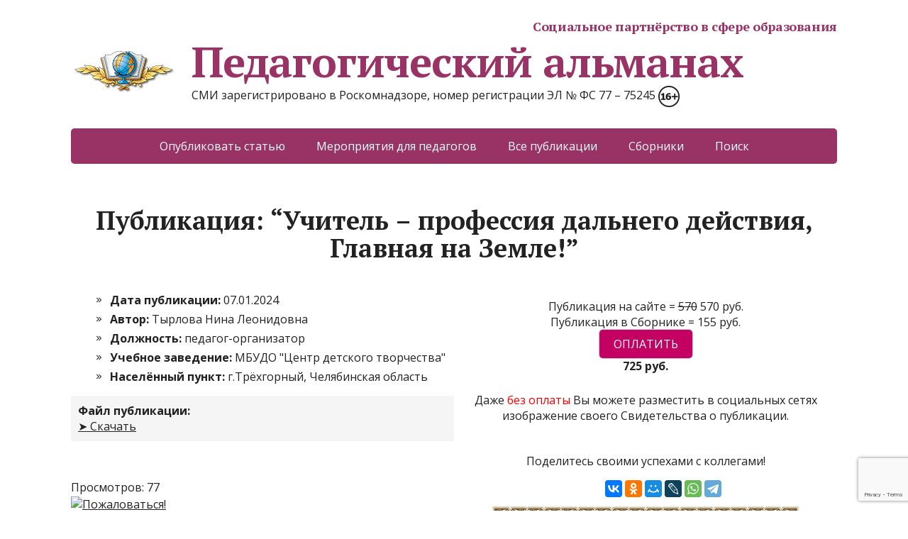

--- FILE ---
content_type: text/html; charset=UTF-8
request_url: https://www.pedalmanac.ru/390550
body_size: 53799
content:
<!DOCTYPE html>
<html lang="ru-RU">
<head>
    <meta name="mailru-verification" content="62575d9044a4dcac" />
	<meta name="mailru-domain" content="OmFmBf9EgS26oPxN" />
	<!--[if IE]>
	<meta http-equiv="X-UA-Compatible" content="IE=9; IE=8; IE=7; IE=edge" /><![endif]-->
	<meta charset="utf-8" />
	<meta name="viewport" content="width=device-width, initial-scale=1.0">
<!-- Yandex.Metrika counter -->
<script type="text/javascript" >
   (function(m,e,t,r,i,k,a){m[i]=m[i]||function(){(m[i].a=m[i].a||[]).push(arguments)};
   m[i].l=1*new Date();k=e.createElement(t),a=e.getElementsByTagName(t)[0],k.async=1,k.src=r,a.parentNode.insertBefore(k,a)})
   (window, document, "script", "https://mc.yandex.ru/metrika/tag.js", "ym");

   ym(51903212, "init", {
        clickmap:true,
        trackLinks:true,
        accurateTrackBounce:true,
        webvisor:true,
        trackHash:true,
        ecommerce:"dataLayer"
   });
</script>
<noscript><div><img src="https://mc.yandex.ru/watch/51903212" style="position:absolute; left:-9999px;" alt="" /></div></noscript>
<!-- /Yandex.Metrika counter -->
	<meta name="description" content="Публикация: &#8220;Учитель &#8211; профессия дальнего действия, Главная на Земле!&#8221; - Автор: педагог-организатор Тырлова Нина Леонидовна - СМИ Педагогический альманах">					
		
	<title>&#8220;Учитель &#8211; профессия дальнего действия, Главная на Земле!&#8221; &#8211; Педагогический альманах</title>
<meta name='robots' content='max-image-preview:large' />
<link rel='dns-prefetch' href='//fonts.googleapis.com' />
<link rel="alternate" type="application/rss+xml" title="Педагогический альманах &raquo; Лента" href="https://www.pedalmanac.ru/feed" />
<link rel="alternate" type="application/rss+xml" title="Педагогический альманах &raquo; Лента комментариев" href="https://www.pedalmanac.ru/comments/feed" />
<link rel="alternate" title="oEmbed (JSON)" type="application/json+oembed" href="https://www.pedalmanac.ru/wp-json/oembed/1.0/embed?url=https%3A%2F%2Fwww.pedalmanac.ru%2F390550" />
<link rel="alternate" title="oEmbed (XML)" type="text/xml+oembed" href="https://www.pedalmanac.ru/wp-json/oembed/1.0/embed?url=https%3A%2F%2Fwww.pedalmanac.ru%2F390550&#038;format=xml" />
<style id='wp-img-auto-sizes-contain-inline-css' type='text/css'>
img:is([sizes=auto i],[sizes^="auto," i]){contain-intrinsic-size:3000px 1500px}
/*# sourceURL=wp-img-auto-sizes-contain-inline-css */
</style>
<style id='wp-emoji-styles-inline-css' type='text/css'>

	img.wp-smiley, img.emoji {
		display: inline !important;
		border: none !important;
		box-shadow: none !important;
		height: 1em !important;
		width: 1em !important;
		margin: 0 0.07em !important;
		vertical-align: -0.1em !important;
		background: none !important;
		padding: 0 !important;
	}
/*# sourceURL=wp-emoji-styles-inline-css */
</style>
<style id='wp-block-library-inline-css' type='text/css'>
:root{--wp-block-synced-color:#7a00df;--wp-block-synced-color--rgb:122,0,223;--wp-bound-block-color:var(--wp-block-synced-color);--wp-editor-canvas-background:#ddd;--wp-admin-theme-color:#007cba;--wp-admin-theme-color--rgb:0,124,186;--wp-admin-theme-color-darker-10:#006ba1;--wp-admin-theme-color-darker-10--rgb:0,107,160.5;--wp-admin-theme-color-darker-20:#005a87;--wp-admin-theme-color-darker-20--rgb:0,90,135;--wp-admin-border-width-focus:2px}@media (min-resolution:192dpi){:root{--wp-admin-border-width-focus:1.5px}}.wp-element-button{cursor:pointer}:root .has-very-light-gray-background-color{background-color:#eee}:root .has-very-dark-gray-background-color{background-color:#313131}:root .has-very-light-gray-color{color:#eee}:root .has-very-dark-gray-color{color:#313131}:root .has-vivid-green-cyan-to-vivid-cyan-blue-gradient-background{background:linear-gradient(135deg,#00d084,#0693e3)}:root .has-purple-crush-gradient-background{background:linear-gradient(135deg,#34e2e4,#4721fb 50%,#ab1dfe)}:root .has-hazy-dawn-gradient-background{background:linear-gradient(135deg,#faaca8,#dad0ec)}:root .has-subdued-olive-gradient-background{background:linear-gradient(135deg,#fafae1,#67a671)}:root .has-atomic-cream-gradient-background{background:linear-gradient(135deg,#fdd79a,#004a59)}:root .has-nightshade-gradient-background{background:linear-gradient(135deg,#330968,#31cdcf)}:root .has-midnight-gradient-background{background:linear-gradient(135deg,#020381,#2874fc)}:root{--wp--preset--font-size--normal:16px;--wp--preset--font-size--huge:42px}.has-regular-font-size{font-size:1em}.has-larger-font-size{font-size:2.625em}.has-normal-font-size{font-size:var(--wp--preset--font-size--normal)}.has-huge-font-size{font-size:var(--wp--preset--font-size--huge)}.has-text-align-center{text-align:center}.has-text-align-left{text-align:left}.has-text-align-right{text-align:right}.has-fit-text{white-space:nowrap!important}#end-resizable-editor-section{display:none}.aligncenter{clear:both}.items-justified-left{justify-content:flex-start}.items-justified-center{justify-content:center}.items-justified-right{justify-content:flex-end}.items-justified-space-between{justify-content:space-between}.screen-reader-text{border:0;clip-path:inset(50%);height:1px;margin:-1px;overflow:hidden;padding:0;position:absolute;width:1px;word-wrap:normal!important}.screen-reader-text:focus{background-color:#ddd;clip-path:none;color:#444;display:block;font-size:1em;height:auto;left:5px;line-height:normal;padding:15px 23px 14px;text-decoration:none;top:5px;width:auto;z-index:100000}html :where(.has-border-color){border-style:solid}html :where([style*=border-top-color]){border-top-style:solid}html :where([style*=border-right-color]){border-right-style:solid}html :where([style*=border-bottom-color]){border-bottom-style:solid}html :where([style*=border-left-color]){border-left-style:solid}html :where([style*=border-width]){border-style:solid}html :where([style*=border-top-width]){border-top-style:solid}html :where([style*=border-right-width]){border-right-style:solid}html :where([style*=border-bottom-width]){border-bottom-style:solid}html :where([style*=border-left-width]){border-left-style:solid}html :where(img[class*=wp-image-]){height:auto;max-width:100%}:where(figure){margin:0 0 1em}html :where(.is-position-sticky){--wp-admin--admin-bar--position-offset:var(--wp-admin--admin-bar--height,0px)}@media screen and (max-width:600px){html :where(.is-position-sticky){--wp-admin--admin-bar--position-offset:0px}}

/*# sourceURL=wp-block-library-inline-css */
</style><style id='global-styles-inline-css' type='text/css'>
:root{--wp--preset--aspect-ratio--square: 1;--wp--preset--aspect-ratio--4-3: 4/3;--wp--preset--aspect-ratio--3-4: 3/4;--wp--preset--aspect-ratio--3-2: 3/2;--wp--preset--aspect-ratio--2-3: 2/3;--wp--preset--aspect-ratio--16-9: 16/9;--wp--preset--aspect-ratio--9-16: 9/16;--wp--preset--color--black: #000000;--wp--preset--color--cyan-bluish-gray: #abb8c3;--wp--preset--color--white: #ffffff;--wp--preset--color--pale-pink: #f78da7;--wp--preset--color--vivid-red: #cf2e2e;--wp--preset--color--luminous-vivid-orange: #ff6900;--wp--preset--color--luminous-vivid-amber: #fcb900;--wp--preset--color--light-green-cyan: #7bdcb5;--wp--preset--color--vivid-green-cyan: #00d084;--wp--preset--color--pale-cyan-blue: #8ed1fc;--wp--preset--color--vivid-cyan-blue: #0693e3;--wp--preset--color--vivid-purple: #9b51e0;--wp--preset--gradient--vivid-cyan-blue-to-vivid-purple: linear-gradient(135deg,rgb(6,147,227) 0%,rgb(155,81,224) 100%);--wp--preset--gradient--light-green-cyan-to-vivid-green-cyan: linear-gradient(135deg,rgb(122,220,180) 0%,rgb(0,208,130) 100%);--wp--preset--gradient--luminous-vivid-amber-to-luminous-vivid-orange: linear-gradient(135deg,rgb(252,185,0) 0%,rgb(255,105,0) 100%);--wp--preset--gradient--luminous-vivid-orange-to-vivid-red: linear-gradient(135deg,rgb(255,105,0) 0%,rgb(207,46,46) 100%);--wp--preset--gradient--very-light-gray-to-cyan-bluish-gray: linear-gradient(135deg,rgb(238,238,238) 0%,rgb(169,184,195) 100%);--wp--preset--gradient--cool-to-warm-spectrum: linear-gradient(135deg,rgb(74,234,220) 0%,rgb(151,120,209) 20%,rgb(207,42,186) 40%,rgb(238,44,130) 60%,rgb(251,105,98) 80%,rgb(254,248,76) 100%);--wp--preset--gradient--blush-light-purple: linear-gradient(135deg,rgb(255,206,236) 0%,rgb(152,150,240) 100%);--wp--preset--gradient--blush-bordeaux: linear-gradient(135deg,rgb(254,205,165) 0%,rgb(254,45,45) 50%,rgb(107,0,62) 100%);--wp--preset--gradient--luminous-dusk: linear-gradient(135deg,rgb(255,203,112) 0%,rgb(199,81,192) 50%,rgb(65,88,208) 100%);--wp--preset--gradient--pale-ocean: linear-gradient(135deg,rgb(255,245,203) 0%,rgb(182,227,212) 50%,rgb(51,167,181) 100%);--wp--preset--gradient--electric-grass: linear-gradient(135deg,rgb(202,248,128) 0%,rgb(113,206,126) 100%);--wp--preset--gradient--midnight: linear-gradient(135deg,rgb(2,3,129) 0%,rgb(40,116,252) 100%);--wp--preset--font-size--small: 13px;--wp--preset--font-size--medium: 20px;--wp--preset--font-size--large: 36px;--wp--preset--font-size--x-large: 42px;--wp--preset--spacing--20: 0.44rem;--wp--preset--spacing--30: 0.67rem;--wp--preset--spacing--40: 1rem;--wp--preset--spacing--50: 1.5rem;--wp--preset--spacing--60: 2.25rem;--wp--preset--spacing--70: 3.38rem;--wp--preset--spacing--80: 5.06rem;--wp--preset--shadow--natural: 6px 6px 9px rgba(0, 0, 0, 0.2);--wp--preset--shadow--deep: 12px 12px 50px rgba(0, 0, 0, 0.4);--wp--preset--shadow--sharp: 6px 6px 0px rgba(0, 0, 0, 0.2);--wp--preset--shadow--outlined: 6px 6px 0px -3px rgb(255, 255, 255), 6px 6px rgb(0, 0, 0);--wp--preset--shadow--crisp: 6px 6px 0px rgb(0, 0, 0);}:where(.is-layout-flex){gap: 0.5em;}:where(.is-layout-grid){gap: 0.5em;}body .is-layout-flex{display: flex;}.is-layout-flex{flex-wrap: wrap;align-items: center;}.is-layout-flex > :is(*, div){margin: 0;}body .is-layout-grid{display: grid;}.is-layout-grid > :is(*, div){margin: 0;}:where(.wp-block-columns.is-layout-flex){gap: 2em;}:where(.wp-block-columns.is-layout-grid){gap: 2em;}:where(.wp-block-post-template.is-layout-flex){gap: 1.25em;}:where(.wp-block-post-template.is-layout-grid){gap: 1.25em;}.has-black-color{color: var(--wp--preset--color--black) !important;}.has-cyan-bluish-gray-color{color: var(--wp--preset--color--cyan-bluish-gray) !important;}.has-white-color{color: var(--wp--preset--color--white) !important;}.has-pale-pink-color{color: var(--wp--preset--color--pale-pink) !important;}.has-vivid-red-color{color: var(--wp--preset--color--vivid-red) !important;}.has-luminous-vivid-orange-color{color: var(--wp--preset--color--luminous-vivid-orange) !important;}.has-luminous-vivid-amber-color{color: var(--wp--preset--color--luminous-vivid-amber) !important;}.has-light-green-cyan-color{color: var(--wp--preset--color--light-green-cyan) !important;}.has-vivid-green-cyan-color{color: var(--wp--preset--color--vivid-green-cyan) !important;}.has-pale-cyan-blue-color{color: var(--wp--preset--color--pale-cyan-blue) !important;}.has-vivid-cyan-blue-color{color: var(--wp--preset--color--vivid-cyan-blue) !important;}.has-vivid-purple-color{color: var(--wp--preset--color--vivid-purple) !important;}.has-black-background-color{background-color: var(--wp--preset--color--black) !important;}.has-cyan-bluish-gray-background-color{background-color: var(--wp--preset--color--cyan-bluish-gray) !important;}.has-white-background-color{background-color: var(--wp--preset--color--white) !important;}.has-pale-pink-background-color{background-color: var(--wp--preset--color--pale-pink) !important;}.has-vivid-red-background-color{background-color: var(--wp--preset--color--vivid-red) !important;}.has-luminous-vivid-orange-background-color{background-color: var(--wp--preset--color--luminous-vivid-orange) !important;}.has-luminous-vivid-amber-background-color{background-color: var(--wp--preset--color--luminous-vivid-amber) !important;}.has-light-green-cyan-background-color{background-color: var(--wp--preset--color--light-green-cyan) !important;}.has-vivid-green-cyan-background-color{background-color: var(--wp--preset--color--vivid-green-cyan) !important;}.has-pale-cyan-blue-background-color{background-color: var(--wp--preset--color--pale-cyan-blue) !important;}.has-vivid-cyan-blue-background-color{background-color: var(--wp--preset--color--vivid-cyan-blue) !important;}.has-vivid-purple-background-color{background-color: var(--wp--preset--color--vivid-purple) !important;}.has-black-border-color{border-color: var(--wp--preset--color--black) !important;}.has-cyan-bluish-gray-border-color{border-color: var(--wp--preset--color--cyan-bluish-gray) !important;}.has-white-border-color{border-color: var(--wp--preset--color--white) !important;}.has-pale-pink-border-color{border-color: var(--wp--preset--color--pale-pink) !important;}.has-vivid-red-border-color{border-color: var(--wp--preset--color--vivid-red) !important;}.has-luminous-vivid-orange-border-color{border-color: var(--wp--preset--color--luminous-vivid-orange) !important;}.has-luminous-vivid-amber-border-color{border-color: var(--wp--preset--color--luminous-vivid-amber) !important;}.has-light-green-cyan-border-color{border-color: var(--wp--preset--color--light-green-cyan) !important;}.has-vivid-green-cyan-border-color{border-color: var(--wp--preset--color--vivid-green-cyan) !important;}.has-pale-cyan-blue-border-color{border-color: var(--wp--preset--color--pale-cyan-blue) !important;}.has-vivid-cyan-blue-border-color{border-color: var(--wp--preset--color--vivid-cyan-blue) !important;}.has-vivid-purple-border-color{border-color: var(--wp--preset--color--vivid-purple) !important;}.has-vivid-cyan-blue-to-vivid-purple-gradient-background{background: var(--wp--preset--gradient--vivid-cyan-blue-to-vivid-purple) !important;}.has-light-green-cyan-to-vivid-green-cyan-gradient-background{background: var(--wp--preset--gradient--light-green-cyan-to-vivid-green-cyan) !important;}.has-luminous-vivid-amber-to-luminous-vivid-orange-gradient-background{background: var(--wp--preset--gradient--luminous-vivid-amber-to-luminous-vivid-orange) !important;}.has-luminous-vivid-orange-to-vivid-red-gradient-background{background: var(--wp--preset--gradient--luminous-vivid-orange-to-vivid-red) !important;}.has-very-light-gray-to-cyan-bluish-gray-gradient-background{background: var(--wp--preset--gradient--very-light-gray-to-cyan-bluish-gray) !important;}.has-cool-to-warm-spectrum-gradient-background{background: var(--wp--preset--gradient--cool-to-warm-spectrum) !important;}.has-blush-light-purple-gradient-background{background: var(--wp--preset--gradient--blush-light-purple) !important;}.has-blush-bordeaux-gradient-background{background: var(--wp--preset--gradient--blush-bordeaux) !important;}.has-luminous-dusk-gradient-background{background: var(--wp--preset--gradient--luminous-dusk) !important;}.has-pale-ocean-gradient-background{background: var(--wp--preset--gradient--pale-ocean) !important;}.has-electric-grass-gradient-background{background: var(--wp--preset--gradient--electric-grass) !important;}.has-midnight-gradient-background{background: var(--wp--preset--gradient--midnight) !important;}.has-small-font-size{font-size: var(--wp--preset--font-size--small) !important;}.has-medium-font-size{font-size: var(--wp--preset--font-size--medium) !important;}.has-large-font-size{font-size: var(--wp--preset--font-size--large) !important;}.has-x-large-font-size{font-size: var(--wp--preset--font-size--x-large) !important;}
/*# sourceURL=global-styles-inline-css */
</style>

<style id='classic-theme-styles-inline-css' type='text/css'>
/*! This file is auto-generated */
.wp-block-button__link{color:#fff;background-color:#32373c;border-radius:9999px;box-shadow:none;text-decoration:none;padding:calc(.667em + 2px) calc(1.333em + 2px);font-size:1.125em}.wp-block-file__button{background:#32373c;color:#fff;text-decoration:none}
/*# sourceURL=/wp-includes/css/classic-themes.min.css */
</style>
<link rel='stylesheet' id='contact-form-7-css' href='https://www.pedalmanac.ru/wp-content/plugins/contact-form-7/includes/css/styles.css?ver=6.1.4' type='text/css' media='all' />
<link rel='stylesheet' id='wpProQuiz_front_style-css' href='https://www.pedalmanac.ru/wp-content/plugins/wp-pro-quiz/css/wpProQuiz_front.min.css?ver=0.37' type='text/css' media='all' />
<link rel='stylesheet' id='megamenu-css' href='https://www.pedalmanac.ru/wp-content/uploads/maxmegamenu/style.css?ver=6a057d' type='text/css' media='all' />
<link rel='stylesheet' id='dashicons-css' href='https://www.pedalmanac.ru/wp-includes/css/dashicons.min.css?ver=f9840c331239b071b20f7edafd4e5e75' type='text/css' media='all' />
<link rel='stylesheet' id='basic-fonts-css' href='//fonts.googleapis.com/css?family=PT+Serif%3A400%2C700%7COpen+Sans%3A400%2C400italic%2C700%2C700italic&#038;subset=latin%2Ccyrillic&#038;ver=1' type='text/css' media='all' />
<link rel='stylesheet' id='basic-style-css' href='https://www.pedalmanac.ru/wp-content/themes/pedalmanac/style.css?ver=1' type='text/css' media='all' />
<link rel='stylesheet' id='wpdreams-asl-basic-css' href='https://www.pedalmanac.ru/wp-content/plugins/ajax-search-lite/css/style.basic.css?ver=4.13.4' type='text/css' media='all' />
<style id='wpdreams-asl-basic-inline-css' type='text/css'>

					div[id*='ajaxsearchlitesettings'].searchsettings .asl_option_inner label {
						font-size: 0px !important;
						color: rgba(0, 0, 0, 0);
					}
					div[id*='ajaxsearchlitesettings'].searchsettings .asl_option_inner label:after {
						font-size: 11px !important;
						position: absolute;
						top: 0;
						left: 0;
						z-index: 1;
					}
					.asl_w_container {
						width: 100%;
						margin: 0px 0px 0px 0px;
						min-width: 200px;
					}
					div[id*='ajaxsearchlite'].asl_m {
						width: 100%;
					}
					div[id*='ajaxsearchliteres'].wpdreams_asl_results div.resdrg span.highlighted {
						font-weight: bold;
						color: rgba(217, 49, 43, 1);
						background-color: rgba(238, 238, 238, 1);
					}
					div[id*='ajaxsearchliteres'].wpdreams_asl_results .results img.asl_image {
						width: 70px;
						height: 70px;
						object-fit: cover;
					}
					div[id*='ajaxsearchlite'].asl_r .results {
						max-height: none;
					}
					div[id*='ajaxsearchlite'].asl_r {
						position: absolute;
					}
				
						div.asl_r.asl_w.vertical .results .item::after {
							display: block;
							position: absolute;
							bottom: 0;
							content: '';
							height: 1px;
							width: 100%;
							background: #D8D8D8;
						}
						div.asl_r.asl_w.vertical .results .item.asl_last_item::after {
							display: none;
						}
					
/*# sourceURL=wpdreams-asl-basic-inline-css */
</style>
<link rel='stylesheet' id='wpdreams-asl-instance-css' href='https://www.pedalmanac.ru/wp-content/plugins/ajax-search-lite/css/style-curvy-blue.css?ver=4.13.4' type='text/css' media='all' />
<!--n2css--><!--n2js--><script type="text/javascript" src="https://www.pedalmanac.ru/wp-includes/js/jquery/jquery.min.js?ver=3.7.1" id="jquery-core-js"></script>
<script type="text/javascript" src="https://www.pedalmanac.ru/wp-includes/js/jquery/jquery-migrate.min.js?ver=3.4.1" id="jquery-migrate-js"></script>
<link rel="https://api.w.org/" href="https://www.pedalmanac.ru/wp-json/" /><link rel="alternate" title="JSON" type="application/json" href="https://www.pedalmanac.ru/wp-json/wp/v2/posts/390550" /><link rel="EditURI" type="application/rsd+xml" title="RSD" href="https://www.pedalmanac.ru/xmlrpc.php?rsd" />

<link rel='shortlink' href='https://www.pedalmanac.ru/?p=390550' />
<link rel="canonical" href="https://www.pedalmanac.ru/390550" />
				<link rel="preconnect" href="https://fonts.gstatic.com" crossorigin />
				<link rel="preload" as="style" href="//fonts.googleapis.com/css?family=Open+Sans&display=swap" />
								<link rel="stylesheet" href="//fonts.googleapis.com/css?family=Open+Sans&display=swap" media="all" />
				
<!-- header html from theme option -->

<link rel="icon" href="https://www.pedalmanac.ru/wp-content/uploads/cropped-logo512-1-32x32.png" sizes="32x32" />
<link rel="icon" href="https://www.pedalmanac.ru/wp-content/uploads/cropped-logo512-1-192x192.png" sizes="192x192" />
<link rel="apple-touch-icon" href="https://www.pedalmanac.ru/wp-content/uploads/cropped-logo512-1-180x180.png" />
<meta name="msapplication-TileImage" content="https://www.pedalmanac.ru/wp-content/uploads/cropped-logo512-1-270x270.png" />
<style type="text/css">/** Mega Menu CSS: fs **/</style>
</head>
<body class="wp-singular post-template post-template-my-single-pub post-template-my-single-pub-php single single-post postid-390550 single-format-standard wp-custom-logo wp-theme-basic wp-child-theme-pedalmanac mega-menu-bottom layout-full">
<div class="wrapper clearfix">

		<!-- BEGIN header -->
	<header id="header" class="clearfix">

        <div class="header-top-wrap">
        
                        <div class="sitetitle maxwidth grid ">

                <div class="logo">
					<p style="color: #936;	font-style: normal;    font-variant-ligatures: normal;    font-variant-caps: normal;    font-variant-numeric: normal;    font-variant-east-asian: normal;    font-weight: bold;    font-stretch: normal;    font-size: 18px;    line-height: 0.83;    font-family: PT Serif;    letter-spacing: -0.02em; text-align: right;">Социальное партнёрство в сфере образования</p>					
                                            <a id="logo" href="https://www.pedalmanac.ru/" class="blog-name">
 
					<img width="150" height="76" src="https://www.pedalmanac.ru/wp-content/uploads/cropped-logo150.png" class="custom-logo custom-logo-left" alt="Педагогический альманах" decoding="async" />Педагогический альманах                        </a>
                    
                    
                                            <p class="sitedescription">СМИ зарегистрировано в Роскомнадзоре, номер регистрации ЭЛ № ФС 77 &#8211; 75245  <img src="https://www.pedalmanac.ru/wp-content/uploads/161-e1553968759485.png" alt="16+"></p>
                    
                </div>
                            </div>

                </div>

		        <div class="topnav">

			<div id="mobile-menu" class="mm-active">Меню</div>

			<nav>
				<ul class="top-menu maxwidth clearfix"><li id="menu-item-25" class="menu-item menu-item-type-post_type menu-item-object-page menu-item-25"><a href="https://www.pedalmanac.ru/publikacija-materiala-pedagoga" title="Опубликовать собственный материал педагога">Опубликовать статью</a></li>
<li id="menu-item-9003" class="menu-item menu-item-type-post_type menu-item-object-page menu-item-9003"><a href="https://www.pedalmanac.ru/meroprijatija-dlja-rabotnikov-obrazovanija" title="Конкурсы, викторины, тестирования">Мероприятия для педагогов</a></li>
<li id="menu-item-42" class="menu-item menu-item-type-taxonomy menu-item-object-category current-post-ancestor current-menu-parent current-post-parent menu-item-42"><a href="https://www.pedalmanac.ru/category/pub" title="Перечень публикаций педагогов на сайте">Все публикации</a></li>
<li id="menu-item-221847" class="menu-item menu-item-type-custom menu-item-object-custom menu-item-221847"><a href="/collection" title="Выпуски сборников педагогических публикаций">Сборники</a></li>
<li id="menu-item-1020" class="menu-item menu-item-type-post_type menu-item-object-page menu-item-1020"><a href="https://www.pedalmanac.ru/search" title="Поиск по размещённым публикациям на сайте">Поиск</a></li>
</ul>			</nav>

		</div>
		
	</header>
	<!-- END header -->

	

	<div id="main" class="maxwidth clearfix">

		<!-- BEGIN content --><h1 style="text-align: center;">Публикация: &#8220;Учитель &#8211; профессия дальнего действия, Главная на Земле!&#8221;</h1>	<style type="text/css">
			@keyframes glowing {
			  0% { background-color: #690034; box-shadow: 0 0 2px #074673; }
			  50% { background-color: #ff0080; box-shadow: 0 0 2px #094d7d; }
			  100% { background-color: #690034; box-shadow: 0 0 2px #074673; }
			}

			.glow {
			  animation: glowing 1500ms infinite;
			}
			
			.tooltip {
				position: relative;
				//display: inline-block;
				cursor: help;
				//white-space: nowrap;
				border-bottom: 1px dotted #777;
			}

			.tooltip-content {
				opacity: 0;
				visibility: hidden;		
				font: 12px Arial, Helvetica;
				text-align: left;
				border-color: #aaa #555 #555 #aaa;
				border-style: solid;
				border-width: 1px;
				width: 200px;
				padding: 15px;
				position: absolute;
				bottom: 40px;
				left: 50%;
				margin-left: -76px;
				
				background-color: #fff;
				background-image: -webkit-gradient(linear, left top, left bottom, from(rgba(0,0,0,.1)), to(rgba(255,255,255,0)));
				background-image: -webkit-linear-gradient(rgba(0,0,0,.1), rgba(255,255,255,0));
				background-image: -moz-linear-gradient(rgba(0,0,0,.1), rgba(255,255,255,0));
				background-image: -ms-linear-gradient(rgba(0,0,0,.1), rgba(255,255,255,0));
				background-image: -o-linear-gradient(rgba(0,0,0,.1), rgba(255,255,255,0));
				background-image: linear-gradient(rgba(0,0,0,.1), rgba(255,255,255,0));		
				-moz-box-shadow: 1px 1px 0 #555,
							2px 2px 0 #555,
							3px 3px 1px rgba(0, 0, 0, .3),
							0 	1px 0 	rgba(255,255,255, .5) inset;
				-webkit-box-shadow: 1px 1px 0 #555,
							2px 2px 0 #555,
							3px 3px 1px rgba(0, 0, 0, .3),
							0 	1px 0 	rgba(255,255,255, .5) inset;
				box-shadow: 1px 1px 0 #555,
							2px 2px 0 #555,
							3px 3px 1px rgba(0, 0, 0, .3),
							0 	1px 0 	rgba(255,255,255, .5) inset;					
				-webkit-transition: bottom .2s ease, opacity .2s ease;
				-moz-transition: bottom .2s ease, opacity .2s ease;
				-ms-transition: bottom .2s ease, opacity .2s ease;
				-o-transition: bottom .2s ease, opacity .2s ease;
				transition: bottom .2s ease, opacity .2s ease;					
				}
				
			.tooltip-content:after,
			.tooltip-content:before {
				border-right: 16px solid transparent;
				border-top: 15px solid #fff;
				bottom: -15px;
				content: "";
				position: absolute;
				left: 50%;
				margin-left: -10px;
			}

			.tooltip-content:before {
				border-right-width: 25px;
				border-top-color: #555;
				border-top-width: 15px;
				bottom: -15px;
			}

			.tooltip:hover .tooltip-content{
				opacity: 1;
				visibility: visible;
				bottom: 30px;		
			}
	</style>
	
    <main id="content" class="content">
    <!-- КОНТЕНТ-начало -->

                	<div class="entry-box clearfix">
                        
            <!-- wp:columns/2 -->
            <div class="wp-block-columns is-layout-flex">
                <div class="my-block-column1-2"><!-- wp:column1 -->
                    <!-- Начало печати инфо о публикации -->
                    <article itemscope itemtype="http://schema.org/Article">
							<ul class="wpuf_customs" itemprop="articleBody">
                            <li><label style="font-weight: bold;">Дата публикации: </label>07.01.2024</li>
                            <li><label style="font-weight: bold;">Автор: </label><span itemprop="author">Тырлова Нина Леонидовна</span></li>
                            <li><label style="font-weight: bold;">Должность: </label>педагог-организатор</li>
                            <li><label style="font-weight: bold;">Учебное заведение: </label><span itemprop="sourceOrganization">МБУДО "Центр детского творчества"</span></li>
                            <li><label style="font-weight: bold;">Населённый пункт: </label>г.Трёхгорный, Челябинская область</li>
							</ul>
                            <meta itemprop="datePublished" content="2024-01-07T14:04:57+03:00">
							<meta itemprop="dateModified" content="2024-01-07T14:04:57+03:00">
                            <link itemprop="url" content="https://www.pedalmanac.ru/390550">
                            <meta itemprop="audience" content="преподаватели, учителя, педагоги, воспитатели, работники образования">
							<meta itemprop="learningResourceType" content="собственную методическую разработку">
							<span itemprop="publisher" itemscope itemtype="https://schema.org/Organization">
								<span itemprop="logo" itemscope itemtype="https://schema.org/ImageObject">
									<link itemprop="url" href="<?php echo $logo; ?>">
									<link itemprop="contentUrl" href="<?php echo $logo; ?>">
								</span>
								<meta itemprop="name" content="Педагогический альманах">
								<meta itemprop="telephone" content="+7(900)">
								<meta itemprop="address" content="Россия">
							</span>
							<span itemprop="image" itemscope itemtype="https://schema.org/ImageObject">
								<link itemprop="url" href="https://www.pedalmanac.ru/wp-content/uploads/390550.jpg">
								<link itemprop="contentUrl" href="https://www.pedalmanac.ru/wp-content/uploads/390550.jpg">
							</span>
							<meta itemprop="headline" content="&#8220;Учитель &#8211; профессия дальнего действия, Главная на Земле!&#8221;">
							</article>
								<!-- wp:columns -->
								<div class="wp-block-columns has-2-columns">
								<div class="wp-block-column">
								<div style="margin-bottom: 10px; padding: 10px; background-color: whitesmoke;"><label style="font-weight: bold;">Файл публикации: </label><p><a href="https://files.pedalmanac.ru/pubfiles/24/01/pub390550.zip"> ➤ Скачать</a></p></div>
							<div style="margin-top: 10%;">Просмотров: 77</div>
								</div>
								<div class="wp-block-column" style="flex-basis: auto">
								<a href="https://www.pedalmanac.ru/abuse?abuseid=390550"><img src="https://www.pedalmanac.ru/docs/abuse.jpg" alt="Пожаловаться!" /></a></div><!-- /wp:columns --></div>
							    <div style="background-color: #fff492; border-radius: 5px; padding: 10px;">
							        <p style="text-align: center; font-weight: bold;">Рецензии</p><p style='text-align: center; font-style: italic;'>Для данной публикации рецензий не найдено.</p>
                                    <div id='Btn_ReviewClick' class='wp-block-button aligncenter'><input type='button' value='Заказать рецензию' class='more-link' onclick='BtnReviewClick()'></div>
                                    <div id='Txt_Review' style='display: none;'><p style='text-align: center;'>Запросить рецензирование можно только после оплаты предоставления печатных документов о публикации!</p><!-- Начало печати кнопки оплаты --><noindex>
    <style type='text/css'>
		@keyframes glowing {
		  0% { background-color: #690034; box-shadow: 0 0 2px #074673; }
		  50% { background-color: #ff0080; box-shadow: 0 0 2px #094d7d; }
		  100% { background-color: #690034; box-shadow: 0 0 2px #074673; }
		}

		.glow {
		  animation: glowing 1500ms infinite;
		}
    </style>
    <div class='wpuf-submit' style='text-align: center'><br>
			Публикация на сайте = <span style='text-decoration: line-through;'>570</span> 570 руб.<br>
			Публикация в Сборнике = 155 руб.<form action="/docs/ykgenpay.php" method="POST"><input type="hidden" name="inv_id" value="390550"><input type="hidden" name="out_summ" value="725"><input type="hidden" name="inv_desc" value="Оформление документов о публикации №390550"><input type="hidden" name="crc" value="2b13315c78bb8c467331beb917f98302"><input type="submit" class="glow" value="ОПЛАТИТЬ" onclick=ym(51903212,'reachGoal','PayBtnClk')></form><span style="font-weight: bold;"> 725 руб.</span>
    </div><!-- wp:spacer {'height':26} --><div style='height:26px' aria-hidden='true' class='wp-block-spacer'></div><!-- /wp:spacer --></noindex><!-- Конец печати кнопки оплаты --></div>
                                    
							        <script>
							        function BtnReviewClick()
                                        {
                                            document.getElementById('Btn_ReviewClick').style.display = 'none';
                                            document.getElementById('Txt_Review').style.display = 'block';
                                        }
                                    </script>
                                </div>                    <!-- Конец печати инфо о публикации -->
                    <!-- wp:spacer {'height':26} --><div style='height:26px' aria-hidden='true' class='wp-block-spacer'></div><!-- /wp:spacer -->
                        <p style='text-align: center;'>После оплаты Вам моментально предоставляется именное «Свидетельство о публикации» и <span class='tooltip'>«Справка о публикации материала в СМИ»<span class='tooltip-content'>В соответствии с пп. 36, 37 Приказа Минобрнауки РФ №276 «Об утверждении Порядка проведения аттестации педагогических работников» является подтверждением транслирования в педагогических коллективах опыта практических результатов своей профессиональной деятельности, в том числе экспериментальной и инновационной.</span></span> установленного образца в печатном качестве, которые Вы можете приложить к портфолио и предъявить при прохождении аттестации.</p><p style='text-align: center;'>Без оплаты доступно скачивание изображения Свидетельства в качестве, достаточном для просмотра (формат JPG, разрешение 434х614 пикселей).</p><p style='text-align: center;'>После оплаты доступны к скачиванию документы в высоком качестве, в формате PDF, A4, 300 DPI.<br>Дополнительно печатный вариант документов защищается QR-кодом.</p>                </div><!-- /wp:column1-->
                <div class="my-block-column1-2"><!-- wp:column2 -->
                    <!-- Начало печати кнопки оплаты --><noindex>
    <style type='text/css'>
		@keyframes glowing {
		  0% { background-color: #690034; box-shadow: 0 0 2px #074673; }
		  50% { background-color: #ff0080; box-shadow: 0 0 2px #094d7d; }
		  100% { background-color: #690034; box-shadow: 0 0 2px #074673; }
		}

		.glow {
		  animation: glowing 1500ms infinite;
		}
    </style>
    <div class='wpuf-submit' style='text-align: center'><br>
			Публикация на сайте = <span style='text-decoration: line-through;'>570</span> 570 руб.<br>
			Публикация в Сборнике = 155 руб.<form action="/docs/ykgenpay.php" method="POST"><input type="hidden" name="inv_id" value="390550"><input type="hidden" name="out_summ" value="725"><input type="hidden" name="inv_desc" value="Оформление документов о публикации №390550"><input type="hidden" name="crc" value="2b13315c78bb8c467331beb917f98302"><input type="submit" class="glow" value="ОПЛАТИТЬ" onclick=ym(51903212,'reachGoal','PayBtnClk')></form><span style="font-weight: bold;"> 725 руб.</span>
    </div><!-- wp:spacer {'height':26} --><div style='height:26px' aria-hidden='true' class='wp-block-spacer'></div><!-- /wp:spacer --></noindex><!-- Конец печати кнопки оплаты --><p style='text-align: center;'>Даже <span style='color: #ff0000;'>без оплаты</span> Вы можете разместить в социальных сетях изображение своего Свидетельства о публикации.</p>					<!-- wp:spacer {'height':26} --><div style='height:26px' aria-hidden='true' class='wp-block-spacer'></div><!-- /wp:spacer -->
					<p style="text-align:center; ">Поделитесь своими успехами с коллегами!</p>
					<script src="//yastatic.net/es5-shims/0.0.2/es5-shims.min.js"></script>
					<script src="//yastatic.net/share2/share.js"></script>
					<center>
					<div class="ya-share2" 					data-services="vkontakte,odnoklassniki,moimir,gplus,lj,whatsapp,telegram,collections"
					data-url="https://www.pedalmanac.ru/390550/?utm_source=shared&utm_medium=social"
					data-url:vkontakte="https://www.pedalmanac.ru/390550/?utm_source=shared&utm_medium=vkontakte"
					data-url:odnoklassniki ="https://www.pedalmanac.ru/390550/?utm_source=shared&utm_medium=odnoklassniki"
					data-url:moimir="https://www.pedalmanac.ru/390550/?utm_source=shared&utm_medium=moimir"
					data-url:gplus="https://www.pedalmanac.ru/390550/?utm_source=shared&utm_medium=gplus"
					data-url:telegram="https://www.pedalmanac.ru/390550/?utm_source=shared&utm_medium=telegram"
					data-url:collections="https://www.pedalmanac.ru/390550/?utm_source=shared&utm_medium=collections"
					data-description="Тырлова Нина Леонидовна"
					data-title="&#8220;Учитель &#8211; профессия дальнего действия, Главная на Земле!&#8221;"
					data-image="https://www.pedalmanac.ru/wp-content/uploads/390550.jpg"></div>
					</center>
					<center>
						<figure class="wp-block-image">
								<img src="https://www.pedalmanac.ru/wp-content/uploads/390550.jpg" alt="Свидетельство о публикации № 390550"/>
						</figure>
					</center>                
    				                
                </div><!-- /wp:column2 -->
            </div><!-- /wp:columns/2 -->
            
                        
        	                        <aside class="meta"></aside>
        	        	   
                <!-- КОНТЕНТ-конец -->

        

	</main> <!-- #content -->
	</div> 
<!-- #main -->


<footer id="footer" class="">

	
		<div class="footer-menu maxwidth">
		<div id="mega-menu-wrap-bottom" class="mega-menu-wrap"><div class="mega-menu-toggle"><div class="mega-toggle-blocks-left"></div><div class="mega-toggle-blocks-center"></div><div class="mega-toggle-blocks-right"><div class='mega-toggle-block mega-menu-toggle-block mega-toggle-block-1' id='mega-toggle-block-1' tabindex='0'><span class='mega-toggle-label' role='button' aria-expanded='false'><span class='mega-toggle-label-closed'>MENU</span><span class='mega-toggle-label-open'>MENU</span></span></div></div></div><ul id="mega-menu-bottom" class="mega-menu max-mega-menu mega-menu-horizontal mega-no-js" data-event="hover_intent" data-effect="fade_up" data-effect-speed="200" data-effect-mobile="disabled" data-effect-speed-mobile="0" data-mobile-force-width="false" data-second-click="go" data-document-click="collapse" data-vertical-behaviour="standard" data-breakpoint="600" data-unbind="true" data-mobile-state="collapse_all" data-mobile-direction="vertical" data-hover-intent-timeout="300" data-hover-intent-interval="100"><li class="mega-menu-item mega-menu-item-type-post_type mega-menu-item-object-page mega-menu-item-has-children mega-align-bottom-left mega-menu-flyout mega-menu-item-1029" id="mega-menu-item-1029"><a class="mega-menu-link" href="https://www.pedalmanac.ru/ob-izdanii" aria-expanded="false" tabindex="0">Об издании<span class="mega-indicator" aria-hidden="true"></span></a>
<ul class="mega-sub-menu">
<li class="mega-menu-item mega-menu-item-type-taxonomy mega-menu-item-object-category mega-menu-item-65543" id="mega-menu-item-65543"><a class="mega-menu-link" href="https://www.pedalmanac.ru/category/reviewers">Рецензионная комиссия</a></li></ul>
</li><li class="mega-menu-item mega-menu-item-type-post_type mega-menu-item-object-page mega-menu-item-has-children mega-align-bottom-left mega-menu-flyout mega-menu-item-1028" id="mega-menu-item-1028"><a class="mega-menu-link" href="https://www.pedalmanac.ru/pravila-publikacii" aria-expanded="false" tabindex="0">Правила публикации<span class="mega-indicator" aria-hidden="true"></span></a>
<ul class="mega-sub-menu">
<li class="mega-menu-item mega-menu-item-type-post_type mega-menu-item-object-page mega-menu-item-239404" id="mega-menu-item-239404"><a class="mega-menu-link" href="https://www.pedalmanac.ru/polzovatelskoe-soglashenie">Пользовательское соглашение</a></li><li class="mega-menu-item mega-menu-item-type-post_type mega-menu-item-object-page mega-menu-item-239403" id="mega-menu-item-239403"><a class="mega-menu-link" href="https://www.pedalmanac.ru/oferta">ОФЕРТА</a></li></ul>
</li><li class="mega-menu-item mega-menu-item-type-post_type mega-menu-item-object-page mega-menu-item-privacy-policy mega-align-bottom-left mega-menu-flyout mega-menu-item-1022" id="mega-menu-item-1022"><a class="mega-menu-link" href="https://www.pedalmanac.ru/privacy-policy" tabindex="0">Политика конфиденциальности</a></li><li class="mega-menu-item mega-menu-item-type-post_type mega-menu-item-object-page mega-align-bottom-left mega-menu-flyout mega-menu-item-1032" id="mega-menu-item-1032"><a class="mega-menu-link" href="https://www.pedalmanac.ru/obratnaja-svjaz" tabindex="0">Обратная связь</a></li></ul></div>	</div>
	
	    	<div class="copyrights maxwidth grid">
				<div>
			<table>
			    <tr>
			    <td style="border: none;">
			    <p id="copy">
				<!--noindex--><a href="https://www.pedalmanac.ru/" rel="nofollow">Педагогический альманах</a><!--/noindex--> &copy; 2026				<br/>
				<span class="copyright-text">Все права защищены</span></p>
				</td>
				<td style="border: none;"><img src="/wp-content/uploads/visa.png"></td>
				<td style="border: none;"><img src="/wp-content/uploads/mir.png"></td>
				<td style="border: none;"><img src="/wp-content/uploads/mc.png"></td>
				<td style="border: none;"><img src="/wp-content/uploads/maestro.png"></td>
				</tr>
			</table>
		</div>

		<div class="themeby col6 tr">

						<div class="footer-counter"></div>
		</div>
	</div>
    	
</footer>
</div> 

</div> 
<!-- .wrapper -->

<a id="toTop">&#10148;</a>

<script type="speculationrules">
{"prefetch":[{"source":"document","where":{"and":[{"href_matches":"/*"},{"not":{"href_matches":["/wp-*.php","/wp-admin/*","/wp-content/uploads/*","/wp-content/*","/wp-content/plugins/*","/wp-content/themes/pedalmanac/*","/wp-content/themes/basic/*","/*\\?(.+)"]}},{"not":{"selector_matches":"a[rel~=\"nofollow\"]"}},{"not":{"selector_matches":".no-prefetch, .no-prefetch a"}}]},"eagerness":"conservative"}]}
</script>
	<script type="text/javascript">
		var disableSubmit = false;
		var OldSubmitValue = document.getElementsByClassName('wpcf7-submit')[0].value;
		jQuery('input.wpcf7-submit[type="submit"]').click(function () {
			jQuery(':input[type="submit"]').attr('value', "Ожидайте...")
			if (disableSubmit == true) {
				return false;
			}
			disableSubmit = true;
			return true;
		})
		var wpcf7Elm = document.querySelector('.wpcf7');
		wpcf7Elm.addEventListener('wpcf7submit', function (event) {
			jQuery(':input[type="submit"]').attr('value', OldSubmitValue)
			disableSubmit = false;
		}, false);
	</script>
	<script type="text/javascript" src="https://www.pedalmanac.ru/wp-includes/js/dist/hooks.min.js?ver=dd5603f07f9220ed27f1" id="wp-hooks-js"></script>
<script type="text/javascript" src="https://www.pedalmanac.ru/wp-includes/js/dist/i18n.min.js?ver=c26c3dc7bed366793375" id="wp-i18n-js"></script>
<script type="text/javascript" id="wp-i18n-js-after">
/* <![CDATA[ */
wp.i18n.setLocaleData( { 'text direction\u0004ltr': [ 'ltr' ] } );
//# sourceURL=wp-i18n-js-after
/* ]]> */
</script>
<script type="text/javascript" src="https://www.pedalmanac.ru/wp-content/plugins/contact-form-7/includes/swv/js/index.js?ver=6.1.4" id="swv-js"></script>
<script type="text/javascript" id="contact-form-7-js-translations">
/* <![CDATA[ */
( function( domain, translations ) {
	var localeData = translations.locale_data[ domain ] || translations.locale_data.messages;
	localeData[""].domain = domain;
	wp.i18n.setLocaleData( localeData, domain );
} )( "contact-form-7", {"translation-revision-date":"2025-09-30 08:46:06+0000","generator":"GlotPress\/4.0.1","domain":"messages","locale_data":{"messages":{"":{"domain":"messages","plural-forms":"nplurals=3; plural=(n % 10 == 1 && n % 100 != 11) ? 0 : ((n % 10 >= 2 && n % 10 <= 4 && (n % 100 < 12 || n % 100 > 14)) ? 1 : 2);","lang":"ru"},"This contact form is placed in the wrong place.":["\u042d\u0442\u0430 \u043a\u043e\u043d\u0442\u0430\u043a\u0442\u043d\u0430\u044f \u0444\u043e\u0440\u043c\u0430 \u0440\u0430\u0437\u043c\u0435\u0449\u0435\u043d\u0430 \u0432 \u043d\u0435\u043f\u0440\u0430\u0432\u0438\u043b\u044c\u043d\u043e\u043c \u043c\u0435\u0441\u0442\u0435."],"Error:":["\u041e\u0448\u0438\u0431\u043a\u0430:"]}},"comment":{"reference":"includes\/js\/index.js"}} );
//# sourceURL=contact-form-7-js-translations
/* ]]> */
</script>
<script type="text/javascript" id="contact-form-7-js-before">
/* <![CDATA[ */
var wpcf7 = {
    "api": {
        "root": "https:\/\/www.pedalmanac.ru\/wp-json\/",
        "namespace": "contact-form-7\/v1"
    }
};
//# sourceURL=contact-form-7-js-before
/* ]]> */
</script>
<script type="text/javascript" src="https://www.pedalmanac.ru/wp-content/plugins/contact-form-7/includes/js/index.js?ver=6.1.4" id="contact-form-7-js"></script>
<script type="text/javascript" src="https://www.pedalmanac.ru/wp-content/themes/basic/js/functions.js?ver=1" id="basic-scripts-js"></script>
<script type="text/javascript" id="wd-asl-ajaxsearchlite-js-before">
/* <![CDATA[ */
window.ASL = typeof window.ASL !== 'undefined' ? window.ASL : {}; window.ASL.wp_rocket_exception = "DOMContentLoaded"; window.ASL.ajaxurl = "https:\/\/www.pedalmanac.ru\/wp-admin\/admin-ajax.php"; window.ASL.backend_ajaxurl = "https:\/\/www.pedalmanac.ru\/wp-admin\/admin-ajax.php"; window.ASL.asl_url = "https:\/\/www.pedalmanac.ru\/wp-content\/plugins\/ajax-search-lite\/"; window.ASL.detect_ajax = 0; window.ASL.media_query = 4780; window.ASL.version = 4780; window.ASL.pageHTML = ""; window.ASL.additional_scripts = []; window.ASL.script_async_load = false; window.ASL.init_only_in_viewport = true; window.ASL.font_url = "https:\/\/www.pedalmanac.ru\/wp-content\/plugins\/ajax-search-lite\/css\/fonts\/icons2.woff2"; window.ASL.highlight = {"enabled":false,"data":[]}; window.ASL.analytics = {"method":0,"tracking_id":"","string":"?ajax_search={asl_term}","event":{"focus":{"active":true,"action":"focus","category":"ASL","label":"Input focus","value":"1"},"search_start":{"active":false,"action":"search_start","category":"ASL","label":"Phrase: {phrase}","value":"1"},"search_end":{"active":true,"action":"search_end","category":"ASL","label":"{phrase} | {results_count}","value":"1"},"magnifier":{"active":true,"action":"magnifier","category":"ASL","label":"Magnifier clicked","value":"1"},"return":{"active":true,"action":"return","category":"ASL","label":"Return button pressed","value":"1"},"facet_change":{"active":false,"action":"facet_change","category":"ASL","label":"{option_label} | {option_value}","value":"1"},"result_click":{"active":true,"action":"result_click","category":"ASL","label":"{result_title} | {result_url}","value":"1"}}};
//# sourceURL=wd-asl-ajaxsearchlite-js-before
/* ]]> */
</script>
<script type="text/javascript" src="https://www.pedalmanac.ru/wp-content/plugins/ajax-search-lite/js/min/plugin/optimized/asl-prereq.min.js?ver=4780" id="wd-asl-ajaxsearchlite-js"></script>
<script type="text/javascript" src="https://www.pedalmanac.ru/wp-content/plugins/ajax-search-lite/js/min/plugin/optimized/asl-core.min.js?ver=4780" id="wd-asl-ajaxsearchlite-core-js"></script>
<script type="text/javascript" src="https://www.pedalmanac.ru/wp-content/plugins/ajax-search-lite/js/min/plugin/optimized/asl-results-vertical.min.js?ver=4780" id="wd-asl-ajaxsearchlite-vertical-js"></script>
<script type="text/javascript" src="https://www.pedalmanac.ru/wp-content/plugins/ajax-search-lite/js/min/plugin/optimized/asl-ga.min.js?ver=4780" id="wd-asl-ajaxsearchlite-ga-js"></script>
<script type="text/javascript" src="https://www.pedalmanac.ru/wp-content/plugins/ajax-search-lite/js/min/plugin/optimized/asl-wrapper.min.js?ver=4780" id="wd-asl-ajaxsearchlite-wrapper-js"></script>
<script type="text/javascript" src="https://www.google.com/recaptcha/api.js?render=6LdlQNIUAAAAAHTQPxJ9A0_R_LbRG3Rt1wWkJ5Ar&amp;ver=3.0" id="google-recaptcha-js"></script>
<script type="text/javascript" src="https://www.pedalmanac.ru/wp-includes/js/dist/vendor/wp-polyfill.min.js?ver=3.15.0" id="wp-polyfill-js"></script>
<script type="text/javascript" id="wpcf7-recaptcha-js-before">
/* <![CDATA[ */
var wpcf7_recaptcha = {
    "sitekey": "6LdlQNIUAAAAAHTQPxJ9A0_R_LbRG3Rt1wWkJ5Ar",
    "actions": {
        "homepage": "homepage",
        "contactform": "contactform"
    }
};
//# sourceURL=wpcf7-recaptcha-js-before
/* ]]> */
</script>
<script type="text/javascript" src="https://www.pedalmanac.ru/wp-content/plugins/contact-form-7/modules/recaptcha/index.js?ver=6.1.4" id="wpcf7-recaptcha-js"></script>
<script type="text/javascript" src="https://www.pedalmanac.ru/wp-includes/js/hoverIntent.min.js?ver=1.10.2" id="hoverIntent-js"></script>
<script type="text/javascript" src="https://www.pedalmanac.ru/wp-content/plugins/megamenu/js/maxmegamenu.js?ver=3.7" id="megamenu-js"></script>
<script id="wp-emoji-settings" type="application/json">
{"baseUrl":"https://s.w.org/images/core/emoji/17.0.2/72x72/","ext":".png","svgUrl":"https://s.w.org/images/core/emoji/17.0.2/svg/","svgExt":".svg","source":{"concatemoji":"https://www.pedalmanac.ru/wp-includes/js/wp-emoji-release.min.js?ver=f9840c331239b071b20f7edafd4e5e75"}}
</script>
<script type="module">
/* <![CDATA[ */
/*! This file is auto-generated */
const a=JSON.parse(document.getElementById("wp-emoji-settings").textContent),o=(window._wpemojiSettings=a,"wpEmojiSettingsSupports"),s=["flag","emoji"];function i(e){try{var t={supportTests:e,timestamp:(new Date).valueOf()};sessionStorage.setItem(o,JSON.stringify(t))}catch(e){}}function c(e,t,n){e.clearRect(0,0,e.canvas.width,e.canvas.height),e.fillText(t,0,0);t=new Uint32Array(e.getImageData(0,0,e.canvas.width,e.canvas.height).data);e.clearRect(0,0,e.canvas.width,e.canvas.height),e.fillText(n,0,0);const a=new Uint32Array(e.getImageData(0,0,e.canvas.width,e.canvas.height).data);return t.every((e,t)=>e===a[t])}function p(e,t){e.clearRect(0,0,e.canvas.width,e.canvas.height),e.fillText(t,0,0);var n=e.getImageData(16,16,1,1);for(let e=0;e<n.data.length;e++)if(0!==n.data[e])return!1;return!0}function u(e,t,n,a){switch(t){case"flag":return n(e,"\ud83c\udff3\ufe0f\u200d\u26a7\ufe0f","\ud83c\udff3\ufe0f\u200b\u26a7\ufe0f")?!1:!n(e,"\ud83c\udde8\ud83c\uddf6","\ud83c\udde8\u200b\ud83c\uddf6")&&!n(e,"\ud83c\udff4\udb40\udc67\udb40\udc62\udb40\udc65\udb40\udc6e\udb40\udc67\udb40\udc7f","\ud83c\udff4\u200b\udb40\udc67\u200b\udb40\udc62\u200b\udb40\udc65\u200b\udb40\udc6e\u200b\udb40\udc67\u200b\udb40\udc7f");case"emoji":return!a(e,"\ud83e\u1fac8")}return!1}function f(e,t,n,a){let r;const o=(r="undefined"!=typeof WorkerGlobalScope&&self instanceof WorkerGlobalScope?new OffscreenCanvas(300,150):document.createElement("canvas")).getContext("2d",{willReadFrequently:!0}),s=(o.textBaseline="top",o.font="600 32px Arial",{});return e.forEach(e=>{s[e]=t(o,e,n,a)}),s}function r(e){var t=document.createElement("script");t.src=e,t.defer=!0,document.head.appendChild(t)}a.supports={everything:!0,everythingExceptFlag:!0},new Promise(t=>{let n=function(){try{var e=JSON.parse(sessionStorage.getItem(o));if("object"==typeof e&&"number"==typeof e.timestamp&&(new Date).valueOf()<e.timestamp+604800&&"object"==typeof e.supportTests)return e.supportTests}catch(e){}return null}();if(!n){if("undefined"!=typeof Worker&&"undefined"!=typeof OffscreenCanvas&&"undefined"!=typeof URL&&URL.createObjectURL&&"undefined"!=typeof Blob)try{var e="postMessage("+f.toString()+"("+[JSON.stringify(s),u.toString(),c.toString(),p.toString()].join(",")+"));",a=new Blob([e],{type:"text/javascript"});const r=new Worker(URL.createObjectURL(a),{name:"wpTestEmojiSupports"});return void(r.onmessage=e=>{i(n=e.data),r.terminate(),t(n)})}catch(e){}i(n=f(s,u,c,p))}t(n)}).then(e=>{for(const n in e)a.supports[n]=e[n],a.supports.everything=a.supports.everything&&a.supports[n],"flag"!==n&&(a.supports.everythingExceptFlag=a.supports.everythingExceptFlag&&a.supports[n]);var t;a.supports.everythingExceptFlag=a.supports.everythingExceptFlag&&!a.supports.flag,a.supports.everything||((t=a.source||{}).concatemoji?r(t.concatemoji):t.wpemoji&&t.twemoji&&(r(t.twemoji),r(t.wpemoji)))});
//# sourceURL=https://www.pedalmanac.ru/wp-includes/js/wp-emoji-loader.min.js
/* ]]> */
</script>

</body>
</html>

--- FILE ---
content_type: text/html; charset=utf-8
request_url: https://www.google.com/recaptcha/api2/anchor?ar=1&k=6LdlQNIUAAAAAHTQPxJ9A0_R_LbRG3Rt1wWkJ5Ar&co=aHR0cHM6Ly93d3cucGVkYWxtYW5hYy5ydTo0NDM.&hl=en&v=PoyoqOPhxBO7pBk68S4YbpHZ&size=invisible&anchor-ms=20000&execute-ms=30000&cb=gwuuw7qvlj8q
body_size: 48666
content:
<!DOCTYPE HTML><html dir="ltr" lang="en"><head><meta http-equiv="Content-Type" content="text/html; charset=UTF-8">
<meta http-equiv="X-UA-Compatible" content="IE=edge">
<title>reCAPTCHA</title>
<style type="text/css">
/* cyrillic-ext */
@font-face {
  font-family: 'Roboto';
  font-style: normal;
  font-weight: 400;
  font-stretch: 100%;
  src: url(//fonts.gstatic.com/s/roboto/v48/KFO7CnqEu92Fr1ME7kSn66aGLdTylUAMa3GUBHMdazTgWw.woff2) format('woff2');
  unicode-range: U+0460-052F, U+1C80-1C8A, U+20B4, U+2DE0-2DFF, U+A640-A69F, U+FE2E-FE2F;
}
/* cyrillic */
@font-face {
  font-family: 'Roboto';
  font-style: normal;
  font-weight: 400;
  font-stretch: 100%;
  src: url(//fonts.gstatic.com/s/roboto/v48/KFO7CnqEu92Fr1ME7kSn66aGLdTylUAMa3iUBHMdazTgWw.woff2) format('woff2');
  unicode-range: U+0301, U+0400-045F, U+0490-0491, U+04B0-04B1, U+2116;
}
/* greek-ext */
@font-face {
  font-family: 'Roboto';
  font-style: normal;
  font-weight: 400;
  font-stretch: 100%;
  src: url(//fonts.gstatic.com/s/roboto/v48/KFO7CnqEu92Fr1ME7kSn66aGLdTylUAMa3CUBHMdazTgWw.woff2) format('woff2');
  unicode-range: U+1F00-1FFF;
}
/* greek */
@font-face {
  font-family: 'Roboto';
  font-style: normal;
  font-weight: 400;
  font-stretch: 100%;
  src: url(//fonts.gstatic.com/s/roboto/v48/KFO7CnqEu92Fr1ME7kSn66aGLdTylUAMa3-UBHMdazTgWw.woff2) format('woff2');
  unicode-range: U+0370-0377, U+037A-037F, U+0384-038A, U+038C, U+038E-03A1, U+03A3-03FF;
}
/* math */
@font-face {
  font-family: 'Roboto';
  font-style: normal;
  font-weight: 400;
  font-stretch: 100%;
  src: url(//fonts.gstatic.com/s/roboto/v48/KFO7CnqEu92Fr1ME7kSn66aGLdTylUAMawCUBHMdazTgWw.woff2) format('woff2');
  unicode-range: U+0302-0303, U+0305, U+0307-0308, U+0310, U+0312, U+0315, U+031A, U+0326-0327, U+032C, U+032F-0330, U+0332-0333, U+0338, U+033A, U+0346, U+034D, U+0391-03A1, U+03A3-03A9, U+03B1-03C9, U+03D1, U+03D5-03D6, U+03F0-03F1, U+03F4-03F5, U+2016-2017, U+2034-2038, U+203C, U+2040, U+2043, U+2047, U+2050, U+2057, U+205F, U+2070-2071, U+2074-208E, U+2090-209C, U+20D0-20DC, U+20E1, U+20E5-20EF, U+2100-2112, U+2114-2115, U+2117-2121, U+2123-214F, U+2190, U+2192, U+2194-21AE, U+21B0-21E5, U+21F1-21F2, U+21F4-2211, U+2213-2214, U+2216-22FF, U+2308-230B, U+2310, U+2319, U+231C-2321, U+2336-237A, U+237C, U+2395, U+239B-23B7, U+23D0, U+23DC-23E1, U+2474-2475, U+25AF, U+25B3, U+25B7, U+25BD, U+25C1, U+25CA, U+25CC, U+25FB, U+266D-266F, U+27C0-27FF, U+2900-2AFF, U+2B0E-2B11, U+2B30-2B4C, U+2BFE, U+3030, U+FF5B, U+FF5D, U+1D400-1D7FF, U+1EE00-1EEFF;
}
/* symbols */
@font-face {
  font-family: 'Roboto';
  font-style: normal;
  font-weight: 400;
  font-stretch: 100%;
  src: url(//fonts.gstatic.com/s/roboto/v48/KFO7CnqEu92Fr1ME7kSn66aGLdTylUAMaxKUBHMdazTgWw.woff2) format('woff2');
  unicode-range: U+0001-000C, U+000E-001F, U+007F-009F, U+20DD-20E0, U+20E2-20E4, U+2150-218F, U+2190, U+2192, U+2194-2199, U+21AF, U+21E6-21F0, U+21F3, U+2218-2219, U+2299, U+22C4-22C6, U+2300-243F, U+2440-244A, U+2460-24FF, U+25A0-27BF, U+2800-28FF, U+2921-2922, U+2981, U+29BF, U+29EB, U+2B00-2BFF, U+4DC0-4DFF, U+FFF9-FFFB, U+10140-1018E, U+10190-1019C, U+101A0, U+101D0-101FD, U+102E0-102FB, U+10E60-10E7E, U+1D2C0-1D2D3, U+1D2E0-1D37F, U+1F000-1F0FF, U+1F100-1F1AD, U+1F1E6-1F1FF, U+1F30D-1F30F, U+1F315, U+1F31C, U+1F31E, U+1F320-1F32C, U+1F336, U+1F378, U+1F37D, U+1F382, U+1F393-1F39F, U+1F3A7-1F3A8, U+1F3AC-1F3AF, U+1F3C2, U+1F3C4-1F3C6, U+1F3CA-1F3CE, U+1F3D4-1F3E0, U+1F3ED, U+1F3F1-1F3F3, U+1F3F5-1F3F7, U+1F408, U+1F415, U+1F41F, U+1F426, U+1F43F, U+1F441-1F442, U+1F444, U+1F446-1F449, U+1F44C-1F44E, U+1F453, U+1F46A, U+1F47D, U+1F4A3, U+1F4B0, U+1F4B3, U+1F4B9, U+1F4BB, U+1F4BF, U+1F4C8-1F4CB, U+1F4D6, U+1F4DA, U+1F4DF, U+1F4E3-1F4E6, U+1F4EA-1F4ED, U+1F4F7, U+1F4F9-1F4FB, U+1F4FD-1F4FE, U+1F503, U+1F507-1F50B, U+1F50D, U+1F512-1F513, U+1F53E-1F54A, U+1F54F-1F5FA, U+1F610, U+1F650-1F67F, U+1F687, U+1F68D, U+1F691, U+1F694, U+1F698, U+1F6AD, U+1F6B2, U+1F6B9-1F6BA, U+1F6BC, U+1F6C6-1F6CF, U+1F6D3-1F6D7, U+1F6E0-1F6EA, U+1F6F0-1F6F3, U+1F6F7-1F6FC, U+1F700-1F7FF, U+1F800-1F80B, U+1F810-1F847, U+1F850-1F859, U+1F860-1F887, U+1F890-1F8AD, U+1F8B0-1F8BB, U+1F8C0-1F8C1, U+1F900-1F90B, U+1F93B, U+1F946, U+1F984, U+1F996, U+1F9E9, U+1FA00-1FA6F, U+1FA70-1FA7C, U+1FA80-1FA89, U+1FA8F-1FAC6, U+1FACE-1FADC, U+1FADF-1FAE9, U+1FAF0-1FAF8, U+1FB00-1FBFF;
}
/* vietnamese */
@font-face {
  font-family: 'Roboto';
  font-style: normal;
  font-weight: 400;
  font-stretch: 100%;
  src: url(//fonts.gstatic.com/s/roboto/v48/KFO7CnqEu92Fr1ME7kSn66aGLdTylUAMa3OUBHMdazTgWw.woff2) format('woff2');
  unicode-range: U+0102-0103, U+0110-0111, U+0128-0129, U+0168-0169, U+01A0-01A1, U+01AF-01B0, U+0300-0301, U+0303-0304, U+0308-0309, U+0323, U+0329, U+1EA0-1EF9, U+20AB;
}
/* latin-ext */
@font-face {
  font-family: 'Roboto';
  font-style: normal;
  font-weight: 400;
  font-stretch: 100%;
  src: url(//fonts.gstatic.com/s/roboto/v48/KFO7CnqEu92Fr1ME7kSn66aGLdTylUAMa3KUBHMdazTgWw.woff2) format('woff2');
  unicode-range: U+0100-02BA, U+02BD-02C5, U+02C7-02CC, U+02CE-02D7, U+02DD-02FF, U+0304, U+0308, U+0329, U+1D00-1DBF, U+1E00-1E9F, U+1EF2-1EFF, U+2020, U+20A0-20AB, U+20AD-20C0, U+2113, U+2C60-2C7F, U+A720-A7FF;
}
/* latin */
@font-face {
  font-family: 'Roboto';
  font-style: normal;
  font-weight: 400;
  font-stretch: 100%;
  src: url(//fonts.gstatic.com/s/roboto/v48/KFO7CnqEu92Fr1ME7kSn66aGLdTylUAMa3yUBHMdazQ.woff2) format('woff2');
  unicode-range: U+0000-00FF, U+0131, U+0152-0153, U+02BB-02BC, U+02C6, U+02DA, U+02DC, U+0304, U+0308, U+0329, U+2000-206F, U+20AC, U+2122, U+2191, U+2193, U+2212, U+2215, U+FEFF, U+FFFD;
}
/* cyrillic-ext */
@font-face {
  font-family: 'Roboto';
  font-style: normal;
  font-weight: 500;
  font-stretch: 100%;
  src: url(//fonts.gstatic.com/s/roboto/v48/KFO7CnqEu92Fr1ME7kSn66aGLdTylUAMa3GUBHMdazTgWw.woff2) format('woff2');
  unicode-range: U+0460-052F, U+1C80-1C8A, U+20B4, U+2DE0-2DFF, U+A640-A69F, U+FE2E-FE2F;
}
/* cyrillic */
@font-face {
  font-family: 'Roboto';
  font-style: normal;
  font-weight: 500;
  font-stretch: 100%;
  src: url(//fonts.gstatic.com/s/roboto/v48/KFO7CnqEu92Fr1ME7kSn66aGLdTylUAMa3iUBHMdazTgWw.woff2) format('woff2');
  unicode-range: U+0301, U+0400-045F, U+0490-0491, U+04B0-04B1, U+2116;
}
/* greek-ext */
@font-face {
  font-family: 'Roboto';
  font-style: normal;
  font-weight: 500;
  font-stretch: 100%;
  src: url(//fonts.gstatic.com/s/roboto/v48/KFO7CnqEu92Fr1ME7kSn66aGLdTylUAMa3CUBHMdazTgWw.woff2) format('woff2');
  unicode-range: U+1F00-1FFF;
}
/* greek */
@font-face {
  font-family: 'Roboto';
  font-style: normal;
  font-weight: 500;
  font-stretch: 100%;
  src: url(//fonts.gstatic.com/s/roboto/v48/KFO7CnqEu92Fr1ME7kSn66aGLdTylUAMa3-UBHMdazTgWw.woff2) format('woff2');
  unicode-range: U+0370-0377, U+037A-037F, U+0384-038A, U+038C, U+038E-03A1, U+03A3-03FF;
}
/* math */
@font-face {
  font-family: 'Roboto';
  font-style: normal;
  font-weight: 500;
  font-stretch: 100%;
  src: url(//fonts.gstatic.com/s/roboto/v48/KFO7CnqEu92Fr1ME7kSn66aGLdTylUAMawCUBHMdazTgWw.woff2) format('woff2');
  unicode-range: U+0302-0303, U+0305, U+0307-0308, U+0310, U+0312, U+0315, U+031A, U+0326-0327, U+032C, U+032F-0330, U+0332-0333, U+0338, U+033A, U+0346, U+034D, U+0391-03A1, U+03A3-03A9, U+03B1-03C9, U+03D1, U+03D5-03D6, U+03F0-03F1, U+03F4-03F5, U+2016-2017, U+2034-2038, U+203C, U+2040, U+2043, U+2047, U+2050, U+2057, U+205F, U+2070-2071, U+2074-208E, U+2090-209C, U+20D0-20DC, U+20E1, U+20E5-20EF, U+2100-2112, U+2114-2115, U+2117-2121, U+2123-214F, U+2190, U+2192, U+2194-21AE, U+21B0-21E5, U+21F1-21F2, U+21F4-2211, U+2213-2214, U+2216-22FF, U+2308-230B, U+2310, U+2319, U+231C-2321, U+2336-237A, U+237C, U+2395, U+239B-23B7, U+23D0, U+23DC-23E1, U+2474-2475, U+25AF, U+25B3, U+25B7, U+25BD, U+25C1, U+25CA, U+25CC, U+25FB, U+266D-266F, U+27C0-27FF, U+2900-2AFF, U+2B0E-2B11, U+2B30-2B4C, U+2BFE, U+3030, U+FF5B, U+FF5D, U+1D400-1D7FF, U+1EE00-1EEFF;
}
/* symbols */
@font-face {
  font-family: 'Roboto';
  font-style: normal;
  font-weight: 500;
  font-stretch: 100%;
  src: url(//fonts.gstatic.com/s/roboto/v48/KFO7CnqEu92Fr1ME7kSn66aGLdTylUAMaxKUBHMdazTgWw.woff2) format('woff2');
  unicode-range: U+0001-000C, U+000E-001F, U+007F-009F, U+20DD-20E0, U+20E2-20E4, U+2150-218F, U+2190, U+2192, U+2194-2199, U+21AF, U+21E6-21F0, U+21F3, U+2218-2219, U+2299, U+22C4-22C6, U+2300-243F, U+2440-244A, U+2460-24FF, U+25A0-27BF, U+2800-28FF, U+2921-2922, U+2981, U+29BF, U+29EB, U+2B00-2BFF, U+4DC0-4DFF, U+FFF9-FFFB, U+10140-1018E, U+10190-1019C, U+101A0, U+101D0-101FD, U+102E0-102FB, U+10E60-10E7E, U+1D2C0-1D2D3, U+1D2E0-1D37F, U+1F000-1F0FF, U+1F100-1F1AD, U+1F1E6-1F1FF, U+1F30D-1F30F, U+1F315, U+1F31C, U+1F31E, U+1F320-1F32C, U+1F336, U+1F378, U+1F37D, U+1F382, U+1F393-1F39F, U+1F3A7-1F3A8, U+1F3AC-1F3AF, U+1F3C2, U+1F3C4-1F3C6, U+1F3CA-1F3CE, U+1F3D4-1F3E0, U+1F3ED, U+1F3F1-1F3F3, U+1F3F5-1F3F7, U+1F408, U+1F415, U+1F41F, U+1F426, U+1F43F, U+1F441-1F442, U+1F444, U+1F446-1F449, U+1F44C-1F44E, U+1F453, U+1F46A, U+1F47D, U+1F4A3, U+1F4B0, U+1F4B3, U+1F4B9, U+1F4BB, U+1F4BF, U+1F4C8-1F4CB, U+1F4D6, U+1F4DA, U+1F4DF, U+1F4E3-1F4E6, U+1F4EA-1F4ED, U+1F4F7, U+1F4F9-1F4FB, U+1F4FD-1F4FE, U+1F503, U+1F507-1F50B, U+1F50D, U+1F512-1F513, U+1F53E-1F54A, U+1F54F-1F5FA, U+1F610, U+1F650-1F67F, U+1F687, U+1F68D, U+1F691, U+1F694, U+1F698, U+1F6AD, U+1F6B2, U+1F6B9-1F6BA, U+1F6BC, U+1F6C6-1F6CF, U+1F6D3-1F6D7, U+1F6E0-1F6EA, U+1F6F0-1F6F3, U+1F6F7-1F6FC, U+1F700-1F7FF, U+1F800-1F80B, U+1F810-1F847, U+1F850-1F859, U+1F860-1F887, U+1F890-1F8AD, U+1F8B0-1F8BB, U+1F8C0-1F8C1, U+1F900-1F90B, U+1F93B, U+1F946, U+1F984, U+1F996, U+1F9E9, U+1FA00-1FA6F, U+1FA70-1FA7C, U+1FA80-1FA89, U+1FA8F-1FAC6, U+1FACE-1FADC, U+1FADF-1FAE9, U+1FAF0-1FAF8, U+1FB00-1FBFF;
}
/* vietnamese */
@font-face {
  font-family: 'Roboto';
  font-style: normal;
  font-weight: 500;
  font-stretch: 100%;
  src: url(//fonts.gstatic.com/s/roboto/v48/KFO7CnqEu92Fr1ME7kSn66aGLdTylUAMa3OUBHMdazTgWw.woff2) format('woff2');
  unicode-range: U+0102-0103, U+0110-0111, U+0128-0129, U+0168-0169, U+01A0-01A1, U+01AF-01B0, U+0300-0301, U+0303-0304, U+0308-0309, U+0323, U+0329, U+1EA0-1EF9, U+20AB;
}
/* latin-ext */
@font-face {
  font-family: 'Roboto';
  font-style: normal;
  font-weight: 500;
  font-stretch: 100%;
  src: url(//fonts.gstatic.com/s/roboto/v48/KFO7CnqEu92Fr1ME7kSn66aGLdTylUAMa3KUBHMdazTgWw.woff2) format('woff2');
  unicode-range: U+0100-02BA, U+02BD-02C5, U+02C7-02CC, U+02CE-02D7, U+02DD-02FF, U+0304, U+0308, U+0329, U+1D00-1DBF, U+1E00-1E9F, U+1EF2-1EFF, U+2020, U+20A0-20AB, U+20AD-20C0, U+2113, U+2C60-2C7F, U+A720-A7FF;
}
/* latin */
@font-face {
  font-family: 'Roboto';
  font-style: normal;
  font-weight: 500;
  font-stretch: 100%;
  src: url(//fonts.gstatic.com/s/roboto/v48/KFO7CnqEu92Fr1ME7kSn66aGLdTylUAMa3yUBHMdazQ.woff2) format('woff2');
  unicode-range: U+0000-00FF, U+0131, U+0152-0153, U+02BB-02BC, U+02C6, U+02DA, U+02DC, U+0304, U+0308, U+0329, U+2000-206F, U+20AC, U+2122, U+2191, U+2193, U+2212, U+2215, U+FEFF, U+FFFD;
}
/* cyrillic-ext */
@font-face {
  font-family: 'Roboto';
  font-style: normal;
  font-weight: 900;
  font-stretch: 100%;
  src: url(//fonts.gstatic.com/s/roboto/v48/KFO7CnqEu92Fr1ME7kSn66aGLdTylUAMa3GUBHMdazTgWw.woff2) format('woff2');
  unicode-range: U+0460-052F, U+1C80-1C8A, U+20B4, U+2DE0-2DFF, U+A640-A69F, U+FE2E-FE2F;
}
/* cyrillic */
@font-face {
  font-family: 'Roboto';
  font-style: normal;
  font-weight: 900;
  font-stretch: 100%;
  src: url(//fonts.gstatic.com/s/roboto/v48/KFO7CnqEu92Fr1ME7kSn66aGLdTylUAMa3iUBHMdazTgWw.woff2) format('woff2');
  unicode-range: U+0301, U+0400-045F, U+0490-0491, U+04B0-04B1, U+2116;
}
/* greek-ext */
@font-face {
  font-family: 'Roboto';
  font-style: normal;
  font-weight: 900;
  font-stretch: 100%;
  src: url(//fonts.gstatic.com/s/roboto/v48/KFO7CnqEu92Fr1ME7kSn66aGLdTylUAMa3CUBHMdazTgWw.woff2) format('woff2');
  unicode-range: U+1F00-1FFF;
}
/* greek */
@font-face {
  font-family: 'Roboto';
  font-style: normal;
  font-weight: 900;
  font-stretch: 100%;
  src: url(//fonts.gstatic.com/s/roboto/v48/KFO7CnqEu92Fr1ME7kSn66aGLdTylUAMa3-UBHMdazTgWw.woff2) format('woff2');
  unicode-range: U+0370-0377, U+037A-037F, U+0384-038A, U+038C, U+038E-03A1, U+03A3-03FF;
}
/* math */
@font-face {
  font-family: 'Roboto';
  font-style: normal;
  font-weight: 900;
  font-stretch: 100%;
  src: url(//fonts.gstatic.com/s/roboto/v48/KFO7CnqEu92Fr1ME7kSn66aGLdTylUAMawCUBHMdazTgWw.woff2) format('woff2');
  unicode-range: U+0302-0303, U+0305, U+0307-0308, U+0310, U+0312, U+0315, U+031A, U+0326-0327, U+032C, U+032F-0330, U+0332-0333, U+0338, U+033A, U+0346, U+034D, U+0391-03A1, U+03A3-03A9, U+03B1-03C9, U+03D1, U+03D5-03D6, U+03F0-03F1, U+03F4-03F5, U+2016-2017, U+2034-2038, U+203C, U+2040, U+2043, U+2047, U+2050, U+2057, U+205F, U+2070-2071, U+2074-208E, U+2090-209C, U+20D0-20DC, U+20E1, U+20E5-20EF, U+2100-2112, U+2114-2115, U+2117-2121, U+2123-214F, U+2190, U+2192, U+2194-21AE, U+21B0-21E5, U+21F1-21F2, U+21F4-2211, U+2213-2214, U+2216-22FF, U+2308-230B, U+2310, U+2319, U+231C-2321, U+2336-237A, U+237C, U+2395, U+239B-23B7, U+23D0, U+23DC-23E1, U+2474-2475, U+25AF, U+25B3, U+25B7, U+25BD, U+25C1, U+25CA, U+25CC, U+25FB, U+266D-266F, U+27C0-27FF, U+2900-2AFF, U+2B0E-2B11, U+2B30-2B4C, U+2BFE, U+3030, U+FF5B, U+FF5D, U+1D400-1D7FF, U+1EE00-1EEFF;
}
/* symbols */
@font-face {
  font-family: 'Roboto';
  font-style: normal;
  font-weight: 900;
  font-stretch: 100%;
  src: url(//fonts.gstatic.com/s/roboto/v48/KFO7CnqEu92Fr1ME7kSn66aGLdTylUAMaxKUBHMdazTgWw.woff2) format('woff2');
  unicode-range: U+0001-000C, U+000E-001F, U+007F-009F, U+20DD-20E0, U+20E2-20E4, U+2150-218F, U+2190, U+2192, U+2194-2199, U+21AF, U+21E6-21F0, U+21F3, U+2218-2219, U+2299, U+22C4-22C6, U+2300-243F, U+2440-244A, U+2460-24FF, U+25A0-27BF, U+2800-28FF, U+2921-2922, U+2981, U+29BF, U+29EB, U+2B00-2BFF, U+4DC0-4DFF, U+FFF9-FFFB, U+10140-1018E, U+10190-1019C, U+101A0, U+101D0-101FD, U+102E0-102FB, U+10E60-10E7E, U+1D2C0-1D2D3, U+1D2E0-1D37F, U+1F000-1F0FF, U+1F100-1F1AD, U+1F1E6-1F1FF, U+1F30D-1F30F, U+1F315, U+1F31C, U+1F31E, U+1F320-1F32C, U+1F336, U+1F378, U+1F37D, U+1F382, U+1F393-1F39F, U+1F3A7-1F3A8, U+1F3AC-1F3AF, U+1F3C2, U+1F3C4-1F3C6, U+1F3CA-1F3CE, U+1F3D4-1F3E0, U+1F3ED, U+1F3F1-1F3F3, U+1F3F5-1F3F7, U+1F408, U+1F415, U+1F41F, U+1F426, U+1F43F, U+1F441-1F442, U+1F444, U+1F446-1F449, U+1F44C-1F44E, U+1F453, U+1F46A, U+1F47D, U+1F4A3, U+1F4B0, U+1F4B3, U+1F4B9, U+1F4BB, U+1F4BF, U+1F4C8-1F4CB, U+1F4D6, U+1F4DA, U+1F4DF, U+1F4E3-1F4E6, U+1F4EA-1F4ED, U+1F4F7, U+1F4F9-1F4FB, U+1F4FD-1F4FE, U+1F503, U+1F507-1F50B, U+1F50D, U+1F512-1F513, U+1F53E-1F54A, U+1F54F-1F5FA, U+1F610, U+1F650-1F67F, U+1F687, U+1F68D, U+1F691, U+1F694, U+1F698, U+1F6AD, U+1F6B2, U+1F6B9-1F6BA, U+1F6BC, U+1F6C6-1F6CF, U+1F6D3-1F6D7, U+1F6E0-1F6EA, U+1F6F0-1F6F3, U+1F6F7-1F6FC, U+1F700-1F7FF, U+1F800-1F80B, U+1F810-1F847, U+1F850-1F859, U+1F860-1F887, U+1F890-1F8AD, U+1F8B0-1F8BB, U+1F8C0-1F8C1, U+1F900-1F90B, U+1F93B, U+1F946, U+1F984, U+1F996, U+1F9E9, U+1FA00-1FA6F, U+1FA70-1FA7C, U+1FA80-1FA89, U+1FA8F-1FAC6, U+1FACE-1FADC, U+1FADF-1FAE9, U+1FAF0-1FAF8, U+1FB00-1FBFF;
}
/* vietnamese */
@font-face {
  font-family: 'Roboto';
  font-style: normal;
  font-weight: 900;
  font-stretch: 100%;
  src: url(//fonts.gstatic.com/s/roboto/v48/KFO7CnqEu92Fr1ME7kSn66aGLdTylUAMa3OUBHMdazTgWw.woff2) format('woff2');
  unicode-range: U+0102-0103, U+0110-0111, U+0128-0129, U+0168-0169, U+01A0-01A1, U+01AF-01B0, U+0300-0301, U+0303-0304, U+0308-0309, U+0323, U+0329, U+1EA0-1EF9, U+20AB;
}
/* latin-ext */
@font-face {
  font-family: 'Roboto';
  font-style: normal;
  font-weight: 900;
  font-stretch: 100%;
  src: url(//fonts.gstatic.com/s/roboto/v48/KFO7CnqEu92Fr1ME7kSn66aGLdTylUAMa3KUBHMdazTgWw.woff2) format('woff2');
  unicode-range: U+0100-02BA, U+02BD-02C5, U+02C7-02CC, U+02CE-02D7, U+02DD-02FF, U+0304, U+0308, U+0329, U+1D00-1DBF, U+1E00-1E9F, U+1EF2-1EFF, U+2020, U+20A0-20AB, U+20AD-20C0, U+2113, U+2C60-2C7F, U+A720-A7FF;
}
/* latin */
@font-face {
  font-family: 'Roboto';
  font-style: normal;
  font-weight: 900;
  font-stretch: 100%;
  src: url(//fonts.gstatic.com/s/roboto/v48/KFO7CnqEu92Fr1ME7kSn66aGLdTylUAMa3yUBHMdazQ.woff2) format('woff2');
  unicode-range: U+0000-00FF, U+0131, U+0152-0153, U+02BB-02BC, U+02C6, U+02DA, U+02DC, U+0304, U+0308, U+0329, U+2000-206F, U+20AC, U+2122, U+2191, U+2193, U+2212, U+2215, U+FEFF, U+FFFD;
}

</style>
<link rel="stylesheet" type="text/css" href="https://www.gstatic.com/recaptcha/releases/PoyoqOPhxBO7pBk68S4YbpHZ/styles__ltr.css">
<script nonce="LnpMw9CipdDrYnqEviw-sQ" type="text/javascript">window['__recaptcha_api'] = 'https://www.google.com/recaptcha/api2/';</script>
<script type="text/javascript" src="https://www.gstatic.com/recaptcha/releases/PoyoqOPhxBO7pBk68S4YbpHZ/recaptcha__en.js" nonce="LnpMw9CipdDrYnqEviw-sQ">
      
    </script></head>
<body><div id="rc-anchor-alert" class="rc-anchor-alert"></div>
<input type="hidden" id="recaptcha-token" value="[base64]">
<script type="text/javascript" nonce="LnpMw9CipdDrYnqEviw-sQ">
      recaptcha.anchor.Main.init("[\x22ainput\x22,[\x22bgdata\x22,\x22\x22,\[base64]/[base64]/bmV3IFpbdF0obVswXSk6Sz09Mj9uZXcgWlt0XShtWzBdLG1bMV0pOks9PTM/bmV3IFpbdF0obVswXSxtWzFdLG1bMl0pOks9PTQ/[base64]/[base64]/[base64]/[base64]/[base64]/[base64]/[base64]/[base64]/[base64]/[base64]/[base64]/[base64]/[base64]/[base64]\\u003d\\u003d\x22,\[base64]\\u003d\x22,\x22C8KAw4/Dl3/DvMOww5fDtsORw6ZKJsOXwowjw44Uwp8NX8OKPcO8w5HDncKtw7vDvWLCvsO0w6fDt8Kiw69jUnYZwo/CkVTDhcKOVmR2WcOZUwd3w7DDmMO4w6nDkilUwrkow4JgwqbDjMK+CEMvw4LDhcO6WcODw4N5HDDCrcOeBDETw4lGXsK/wrHDlSXCgkHCscOYEX7DvsOhw6fDgMOWdmLCscO0w4EIXnjCmcKwwpxqwoTCgHBHUHfDuxbCoMObeQTCl8KKCl9kMsOXPcKZK8O+wrEYw7zCqSZpKMK0DcOsD8KlH8O5VQDCqlXCrnvDn8KQLsOwOcKpw7RadMKSe8O9wpw/wowwBUobU8OvaT7Cs8KUwqTDqsK1w7DCpMOlMcKScsOCV8OlJ8OCwoJgwoLCmiLCsHl5bE/CsMKGXHvDuCI9SHzDgkgvwpUcKcKbTkDChDp6wrEPwobCpBHDn8Obw6h2w5cFw4ANXw7Dr8OGwo5HRUh7wp7CsTjCrsOLMMOldcOFwoLCgB1ABwNfXinChlTDtjjDpnPDvEw9RQwhZMKLPyPCim/CmXPDsMKmw6PDtMOxGcKPwqAYBcOGKMOVwpzChHjChy1BIsKIwrcwHHV1Un4CNMOVXmTDj8Ofw4c3w6ltwqRPFT/[base64]/[base64]/DksOywqBZdsOoHT5XJMKDU3xPwpohwofDgFBlRGbDgxPDn8KNAsK4wqfCoEFEecOMwqd4bsKNJybDhXgZPnYGAXXCsMOLw5TDucKawprDmMOZRcKUeGAFw7TCpHtVwp8XQcKha0LCucKowp/CisOmw5DDvMO1FsKLD8OVw6zChSfCnsKYw6tcWkpwwo7DpcOgbMOZHsKuAMK/wogFDE45Qx5MRn7DogHDin/[base64]/[base64]/[base64]/TjZKwrnCh2rCkcK5Q8OjwqbDkRQqFA3DoTtXThnDpnNSw6Y/ccOjwoJqSsKww4oVw7UQCMK/RcKFw7nDvcKqw4srMEXDuH/Cj3cNfFknw65IwpHCscK5wqU2d8O8wpXCqR/[base64]/Cv8ODw591w4MtRMOdw5J+w7ABwqzDk8O4wo8fNEVfw5zDocKdZMK7UgLCuDFiwoHCr8KBw4YmJBtZw5XDgsOwWy9wwoTDjMKccMOnw4nDgXlXW0vCkcOCWcKKw6HDgiTClMOHwrTCv8OeZndbUMKwwroEwqPCksKDwo/[base64]/DoMK6QFfDm2BgUMO9HsOBfMKBw5Imw4QDw6cDw4lJKwAwKCzDqSAuwqPCuMO5RhLCiF/Ck8KLw49Xwp/[base64]/PsO0wqt7w4VJwqU9w6XDpX4xwqxzEhtEKsOhRMO3wqvDklQscsOrPlB2Kj5SHzo0w6HCqsKCw7RRw7JTex0KYMKvwrxDw4kuwrrCvC9Hw7rCjlk7wrPDhz07B1IULRkpUQRywqIqX8K+HMKfJTXCv1fCm8KnwqwNQAPDiRk7wo/CucKRwrLCqMKIw7nDncOQw7smw5XCnSrDmcKGUcOCwo1Pw61Rw4JUUcOhbFfDv09yw6TClMK7UgLCoTB6wpI3N8O4w63DjW3CrsKdYQPDgsKUYHnDnMONJA/Dl3nDnz0uMsKTwr99w4HDgnPCq8KPwo/Cp8ObVcKdw6hxwonDk8ObwrsBw5PCgMKWQcOMw6YRccOiUxxUw5/[base64]/CoD5Fw5LCp8OeD8OQwo/ClmvCpsO3NzrCgy/[base64]/P8KhwqkYehXCkFHCpUZXwrtDw5XDqhnCmcK1wr7DqBnDtxfCgQstf8O2VMKEwpkscnfDuMKNLcKCwoLDjBYDw5DDlsKVfTN0wrYKe8KCw5Fbw7zDgATDgCrCnCnDnFkmw49wfErCpTLCnsK/w4dUKm/[base64]/wpkLNWFGwqDDsE01wpnDrcORHcKITVjDmSEmA2bClQVBYsKyfsKcc8K9w5PDkMKEcD8bBsOyI27Dl8OGwrxOYExFY8OkDldvwrbCkcKcFcKBKcK0w5fCrcOSGsKSZMK6w6bCn8O/wrp7w4TCgXAjSR5Tc8KuecKgQHHDpsOIw6l3JhYcwoHCi8KSB8KcFXfCv8OHYiBDwpFTCsKzNcKdwrQXw7QdE8OSw6d0wr0/[base64]/CuMOLwozCoMKjOlTCisK4wonCildYamHCsMOvN8KVD0TDp8OcLcOPFGPCl8OwG8KXPBTDp8KDbMOuw7Y3wq5Aw6fDrcK1OcKXw5A+w7FpcU7Cv8KgRcKrwpXCnMOuwq1jw73Cj8OCXW5HwoHDi8OcwqRJw7HDlMKLw5oDwqDCr2HDoFM3Nz9/wpUEwpfCtXLCgxzCvG9Bd2EEYsOINMK/wrfClh/DpgvDhMOIeVwaWcKgcAsfw6Q5VzdawoUdwqzCisKZwq/[base64]/wp3CpC/[base64]/woA4TMO2cgEhPV5rwoNcwpPCqcOqw5TDqE5Nw5fDt8OUwpvClW8hQBwawq7Dj0RIwrcgEMK3VsK2Xg1Sw6vDgcOZcihtew3CqMO0QALCksOrdndCahsKw713KB/DhcK7YsKAwoN/wqjCmcK5REnDoksjcGl6PcKmwqbDs1nCrMKLw6ggVQ9MwopoRMK7M8OywpdDWFVSS8K4wrZhMnJ5NyXDpALDtcO1Z8OJwpwswqJoD8Obw4Y7bcOhwpYPXhHDusK/UMOkw4LDlcOeworCsjvCsMOnw45/J8OxeMOWbi7Cuy3DjsOBJxPDhcKIF8OJPVbDgsKLLl0owo7DssK7PcKBJUrCg3zCi8KwwojChWIXfC8DwrcPw7oxw7jCknnDhcK6wrHDgF4mARw3wrMfEAUaWS7CuMO/McKvH2ViG2nCiMKQYHnDosKRaFvDksOfI8KrwoogwqEdbRvCvsKKwrbCsMOWw6zCuMOhw6LCucO7worCmsKMZsO1cibDokfCuMOhb8OqwpA5dy4SShXCo1IMSFvDkDt/w65leGxJdcKjwrLDoMOjw63Du2jDqyHCkXplWsO9eMKowqJjMnrCn1Bew51RwonCrDkwwpzCtTTCgTgSbwrDgxvCiTZ2w5AFY8KTE8ORKAHDqMKQwr/CsMKCwr3Dr8OyLMKdX8O0wrJKwrjDg8Kpwqwcwo/DrMKWEE3CqxdvwrbDkRXCqjPCisKrwp0BwqrCsk/[base64]/CtA/CkAhVLWZDSDkowq/[base64]/Cq8OWwrnDuWnDrwNyw7fCp8Kjw59ED2NkwqJow54Yw63Dp0dba3/ChD3DiBRMDSoKAcO5a2Y/woVFVy1nTS3Dukc6wprDrsK1wp0iPyjCjkIKwp1Hw5bCvRs1V8KGMB9HwplCA8O0w5ROw63CjWIrwrXCn8O1PQfDuRbDvWR0wr89DMKPw4MZwq3DosOow6HCviZpfMKCT8OePyXCkC/[base64]/[base64]/wr9KXcK0w6DCrgjDkk1/wr8ow5M9wrHCmFBFw7zDi3bDgMOhdF0XbHEHw7jDmWYUw4tJGgwveANrwrJJw5/CoBzCuQjCiVU9w5ILwoklw45vQcK6A0/DkkvDkcOjwrhxOHEpwr/CoD4GYcOIVcO5PcOlAx00PsK/[base64]/[base64]/MMORZcKoQsOoCQTCj0HDi3HClFZeHCguwrB7KVvDqlwaD8KLwq8rc8Khw49Uwp8yw5/[base64]/CscO6woR0YlMLw4DDgEhsYnTDnMOpEUFBwrHCnMK1wqgFFsK2DFMaLsK6C8OUwp/[base64]/w5VIRMKEf2jDqQYAw45kwoZNSiHDigIawoQxasKTwoM5G8KCwpIPw54OZ8KRXnREJMKfHsK+R0Ytw4slZ2HDv8OeC8Kuw4bClwzDpT/CjMOFw5LDjldvcMOGwpfCqcOIdMORwq5zw5/DmsO8bMKpbMOtw4fDrsO1A2wRwpAlJcKlIsOxw6vDucK6FD1SUcKLdMO0w6gmwq/DisOMD8KKT8KyOUPDq8Ksw7Z0a8KWPCc+HMOIw70Iw7ULd8OABsOVwp9+wpMZw5vDosOGVS7DisORwpMObRTDnMO5KsOaMlDCpWfCs8O6Y1YHAMOiHMKqBzgIdMOWS8OubMK1D8O4Bxc/LF8qSMO9XhxAXj3CoGpnwpkHTgNsHsO7aVLDoAl3w4Qow7x5VClxw67CucO3Pld2wpVyw55vw47DoSLDrUjDk8KZdhnCvGrCjMO6KcKTw40IXMKKAxPDksK/[base64]/ChsKNMwYrBsK4wpDDmTA+aFguc8KgL8K7an/CplzCnsO+eD/CtMOpMMO0VcK+wrpuLMKgYsOlO2RyCcKOw7JMamzDhMO/WMOmF8OjXUXDssO6w7nDtsO1HHfDoS1mw4QHwrDDnMOXw457wo5xw6XCtcOswocHw6wPw7Alw53DmMKdwoXDklHCqMOHL2DDk2zCr0fDrBvCisKdEMO4DMKRw5HCpMOHPA3CssOYw6BlVkrCo8OCTsKMBMOmY8OMTk/CsAnDs1vDgiEJATI7el4Gw5ICw4HCoSrDhcKxdFMsJwvDm8K0w5YYw7J0bQrCgcOdwoDDucOyw5PCmALDiMKIw419wrTDvMKzw69pCXnCmsKEccK6DMKgTcKLScKNdcKPVChdJzTCjkfCkMOJd2fCq8KJwqzCm8Kvw5TCvR7CvAY1w7/CunsIWyPDmnMgw6HChUrDmxImTQbCjCl5DMK2w499OkjChcOTNsOwwr7Cg8Kiwr3CmsKewrlbwqVewo/DpiEoCWV0I8KNw4t3w5RcwrEMwq7CrcO7RMKKOMOuX1JzD0sQwqtSBsKtDsOdXcOaw5t2w5ogw6zCqQlVXsObwqDDhsO8w5wzwrXCpVLDj8OWXsKhIF40NlDCmcOzwp/DmcKUwoPDqBbCgG0Pwr0ERcKYwpbDuynCpMKzNcKCHBLDi8ODdkF4w6PDgsKReBDCkTcYw7DDmk94cG5kKB1VwqpkIil4w5zDg1dgeT7CnA/CssKjwpRCw6rCk8OvEcOHw4YLwq/[base64]/DiytnP8KQcSLDsFnDpsO6OmNjw71qFMKowo7DnSEoBFpJw4nCiTrDkcKVwonCujjCgMO3dAbDtnYYw4Zbw5TCu3LDssKMwobChsOPcB1jUMOgUEsgw4fDg8Oifyhzw6ISwoHClcKLZUQbP8OVwpwFdcOcOCMhwp/DjcOrwoMwVsOrZMOCwpIRw6Bee8OWwptsw4HCssOQR1PCtMKtwplUwoo+wpTCucK2JAxgRsOYK8KRP03DvgnDq8KywokEwq9nw4HCmUZ1M3PCgcKxw7nDi8KQw5zDsj0IORsiwpA0wrHCpgcuUF/DtGTCoMO5w6rDs23ClcOsFz3Ct8K/[base64]/bMKmYi9EZC1fw4zDmglgw73DnsKZwqbDiDRWdU/ClsORPsKiw6BoYGIgbcK0K8ONBQJmUnXDn8O2RkNYwqIYwqkcN8Kmw77DkcOrMMOYw4U8SMOrwoTCgU/[base64]/TsK1DsO3A8KOw65/[base64]/[base64]/CscOfwrzDucKZw7g1fMO/w49KwrnDocOxCMO7wqwASU/DnxHCssOswqHDrzI+woRpVMKXwqXDocKBYMOvw6pfw7TCqGAJGhUBG3AEG0DCpMO8woRFWUrDk8KWOF/[base64]/Dm2Ruw59ZXcOgwohBBsOZw4ESaMKZOMOmwpwIw705VQjCkMKsVzTDrBvCjh/CkMOpAcObwrcPwqrDhxVBOxIrw5dgwqo6N8Kpf07DjiNhemvDl8KMwph+csKLRMKewpgqYMO0wq5oOFozw4XDjMKkEEDDg8OMwqfDhsKtXQlKw7RJPzZeJF7DkwFtWl15w6jDo0s7ek5wVsO9wo3CqcKDwqrDjyR5RnvDkMKCLMK9FcOew6XCrTgSw70AdF/CngA/wozCtTsYw6fDoD/CvcOlcsKhw7YTwph/wp0DwrRTwrZrw5vDrxsxD8OldMOLGi7CgWzCgBcaSSYwwqs7wos5w7J0w4ROw7DCssObc8KJwqbClThNw6Q4wrvCvyYMwrNkw7TDo8O/[base64]/CnxEaw6rDt24Cw4kaw63CvX4xUUDCq8KAw69/N8OPwrjDnSzDisO3wq7Dk8OfXcOkw4XDt0MWw6NlAcKDwqDDq8OlJFM6w7/DsiDCkcOeGzPDtsK4wrLDisKRw7TDpkPDjsOHw53CiVFdPGhWYwZDMMKbAxAWUwRcAlPCthXDmhlywo3DpRwfCMO8w54Ewp/CqBXDsxDDpsK6w6tICk5qaMOlTATCrsKJAgnDgcOgwoxWw6sGR8O+w7ZCAsOUSnIiYMKXwq3CqwFiw7bDmB/DhVDDq1PDjcOFwpZww5TCs1jDkCZ4wrYpwprDr8K9wpoKcQnDpsKiLRB+YVRhwokzEFvCusK7WMKxQUsVwohEwp1KOMOTZcOvw4HCicKsw57DojwAQcKIXV7CuHsSPzgfwoRKUGsUccK5PXlrZHR3I0R2SSQxO8OTNhBawqfDhnjCt8Kyw7Ejw6/DnyvDpntRe8Kew4DDh3owJ8KFHV/Cs8OUwocOw7bCilQLwojCjsOtw6zDoMOEE8KawoDDtglvF8Kfw4tqwoYgwrFiCGsxHU8aL8Knwp3Di8K9EMOqw7LChG1Cwr/CnkUUwpVWw60Yw4YNZMOID8OqwoQ0bsKewq0dTjJVwqEjM2lMw7sHfcK9wpLDhSHCjsKQw6rChSLDrgPCj8OgfcOGZ8Kpwqc1wqwOIsK+wpIWYMKLwrAuwp7Dtz/DvmxWbhnDvw84GcOewp3DlMO6An7CrFpqwok3w5FmwoLClUgDXlDCoMOvwpADw6PDmsKRwolJdXxZwo/DkcOrwp3DnMKawoY1G8K5w73DssOwVMORB8KdAzlUfsOPw47Coy84wpfDhFk9w71Mw6PDvRlxMMOaHMKnHMOrIMOuwoYDUsOeWTTCqsODacKOw48dLUjDuMKBwrjDuj/DpF4yWE1zF3cmwrHDi2DDu0vCqcOxHDfDiwvDvTrCjTXCrcOXwrdJw5tGLmxaw7TCqA4PwpnDo8OnwpjChnkQwp/CqlcMfQVKw4Iyb8KQwp/ClmvDsnrDlMONw7kgwrMzXcOnw4HCpX4Fw6JfLFwZwp1mPA8+UEZ4woZwY8KfEcKeFHoNUsKPbzfCvFXCpQHDtMKzwoHCgcKgwqJgwrQWTcO+SsK2Nxw9wpZ8w7xWCTLDn8OmaHYnwpPCl0XCsybCk2HCqBHDtcOtw4Jgwod/w5dDTBvChEjDhw/DusOraAcvbcOSfVkyUGPDsWJ0OTfCl2JjWMOpwo8xHj0bahPDvMK9MhVlwobDjTDDgsKQw5AsBlHDhMOXPnjDnxMwb8KwaEQ1w4fDmEnDpcOsw41Vwr8YLcOhQG3Ct8KuwqB+XkLCnMKpaQ/Dk8KNWMOtwrLCjxQkwqrCq0ZcwrAvFsO2FkXCmE3DninChMKkD8O4wooOVMODBcOnAcOpKMKHW1XCvzkDRcKgfcKFdQ81w5LDiMO1woIGLsOkV2bDi8OWw6nDs3gYWsONwoB1wqMjw7TCoE0OMsK/woU/[base64]/CjjV9wqkWwp7Dgx7CiHsUwqJuwp/ClRvDv8OlelrCjF/CucKCwqPCusKyEWPDqMKJw6wlw5jDi8KGw5fDpBBaKz8kw75Lw70GUBTCrDpWw7DCi8K1LmxYMsKZwqHDs2Q0wrtPQsOmwoseaHTCsVPDqMOqU8KUeREPGMKjw7w3wqLCsQdtLFwXBGRPwqLDpxEawoMqwptnIF/[base64]/Dj8OHHhPCly7CnMOtecO0DD9XTcK+Sw7Ck8OMWcO7w51FOsOjZHXCvX0rX8KdwrHDr2PChcKiF3IhBRPCjAVQw51BRMK0w7LDnGlbwoM9wqnDrl3Ch3jCnlDDsMOYwoBRZMKTHsKmwr5BwpzDoQnDu8Kjw4LDv8OMMcOGWsOAMm0SwrjCtGbCiB3DtQF4wpx2wr/[base64]/DncKlBsOKFB3DssK6wrxVwq/Dm8O/[base64]/DkXlOw6Fhf2QvwrnDhi3DrS1OGGrDrTVLw4zDgifClsK5worDhjLCmcOgw405w5M0wphhwr/Dj8Orw6jCp3lLFgRTbhMSwrzDqsOnwrLCrMKIw4nDlWbCkTYzcCEuK8K0AVHDgyA3w73Cg8K/B8OqwrZ8M8KpwofCv8KRwooPw7fDg8OLw7bDucKkUsOUPzrCrsK4w67ClwXDpyjDhMK9wpbDuhpzw7tvw65xw6PDuMOFTF5PWirDgcKZHyzCtsKzw57DiUIzwqHDlVPDrcKvwrfCgmzCuzQ4XU4Mwo/DpWvCq3p8ZsOSwochAgLDsAopDMKJw6HDvEtmwo3CmcOIcDfCv0fDhcKqccOaT2PCn8OHOBQuaXBHXH9awpHCgB/ChD13w7PCqArCp2R4D8K2wr7Dn0vDsn8Ww5PDrcOoJEvCk8Oje8OcCQk9KRvDhRRawoldwrvCny3Djy0PwpHDuMKzfsOfd8KBw4/DrMKFw79YJMOFDcK5An/DsA7DpGdpEy3CqcK4wqYuYSt3w6fDhywUVwrChAkmOcKoUHpbw5rCrA7Cu1w+w714wqxyRBjDvsKmLE8jCD1nw5zDqStJworCksKSRCDCh8KiwqHDkFHDqDHCjsOawqbCg8KBw6RPR8OTwq/CoV7Cl1jCrnzCjyJAwrJpw7DDpk7DkxAeOMKDbcKQwqBGw7R9J1vChRJ5w5xKCcKubwZkw4F6wqN7woo8wqvDksOnwpjDosKCwoV4w4guw6HDpcKScCLCnMOcMcOPwpVDWMKNUgkUw5ZFw4zClcKjOgp5wq4ww4PCkGRiw4V8DgVcJMKuJgfCh8Otwr/CtXHChB0xVUcGM8K6asO7woPDiQ10T3nCnMOLEsOlXm9nLSVww63CvVsSHVIrw5rDpcOgw5tbwqrDlWodYykew7bDpwlAwqTDqMOiw7kqw4oWDFDCq8OSdcOuw6kIP8Kzw5t8cSjDgsO5Q8OtA8OPRgrDmU/CrArCq0/[base64]/[base64]/Co8O8GDZkKV/Cn8KZw7LCjlrDssKOT8KsKsOHUQDDs8KmYcOAOMKDbCzDsDkPX1/CqMOhFcKtw6rDnMKnHcOHw4sNw44XwrvDkRl9SinDnELCmRdKFMO+V8KNbMORKcKoE8Kjwrczw7fDmzPDjsOfeMOFwpvCr2vDksOCw7A2IXsWw51swrDCvxDDs03DviNqF8OvOMOIw4pNDMK7w6VsSk3Cp2NDwp/DlQTDvE57TBvDpsOYD8O+JMO7w4Qcw59cW8ObKnp/woDDu8KKwrPCr8KIBkklG8O/X8KTw6PCjcONJcKpYcKvwoNDGMOKR8O7ZcO6EcOjQcOkwrrCkBlNwr5gLMKRcnQZLsKFwobDhyHCtyw+w5vCj3/Ch8Kuw5nDjAzCksOhwqrDlcKbScO2FCrCv8OoLcOpARp7RWxoUCTCkntbw5fCkW3DvkvCssOzL8OLblYkBz7DlcKqw78gAgDCqsKjwq/DpMKLw6w8dsKbwrpQQcKOMsOBfsOSw47DtcO0C07CtTdsCwwSwoMKQ8O2dwhya8OEwpzCrcORw6J+O8OwwofDii4XwrrDtsOmw73DpMKnwq1Xw6/CqFDDoTHDosKLw7nCvsOow4rCj8OpwpDChMK/SmAPLMKuw5Zdwo59YkHCt1HCnsKwwpbDgMOsEsKSwprCgsOXJ30oT1M7XMKgaMOOw7PDq1nCpz8nwpLCjcKmw77DhBvDuF7CnzvCrWPCuUMIw7A1w7sAw4wCwpzDl2hOw6IKwojChsODP8K6w68hSMK/w4bDuW/Cr3B/akJzc8OpZGrCh8KdwpFgBhzCocKmAcOIMh1CwoNiUVZdZhgpw7EmQjtgwoY1wplWH8OKw4M4bMOQwrbClV0lesK8wrjCr8OuT8O1eMOHd1bDv8Kxwqssw7dkwqpmWcOUw709w5DCjcOGScKUF2XDocKVw43DpMOGZsOHNMKFwoMzwo1GEGQuwrrDl8O9wq/ChjvDqMOCw6Blw4/DqzPCikNVfMO7wpXCjmZhCGbCklAdSMKxZMKGBcKYU3rDlhEUwoHDvsOyUG7CjHAPUsOECMK9wrs3YXzDuA1kwonCoWxdwpPDoCoCdcKVDsO+Al/Cn8OpwqrDiz3DhH8HW8Oqw4HDvcOCFirCqMKYOMO3w4ILVXjDg18Cw5PDpVgqw5FRwoAFwoTClcKYwrbCkFQ9woDCqwQKGsOIEwIgJcOzGWt5wqtOw640CRjDkn7Cg8OYwoJDw6fDvsKOwpdcw7Qsw6pEwobDqsO0csO/RSZ+S3/[base64]/[base64]/DkjZhwoQcfcKqwpoew4jDjsOvExDDnMO5wr1Vaj5Gw6ViVRROw4VVTsO+worDh8OcaVM7OCvDqMKnw43DpEDCssOaVMKBJV/DnMO9VGzCnlN/YSp0ZcKCwrDDi8OywrPDsiwFLMKoOXDCpm8Rwq5QwrXCicKLBCBaAcK4U8OcdhHDoRPDo8O9JntqVF8ww5TDpUzDlyXCsx3DpsKsLsKiVsObw4/CpMKrCyVRw47CocO3L35qw6nDp8O9wrXDlMOJfMKnb0RYw7ktwok5w4/Dv8OzwpoRK13ClsKrw6dSSCMxwp8MDcKBQQzCnlQBDHF2w5JAe8Ohe8OKw7Yow5NkMsKpcXVywrVywpXDi8Kde217w73CnMKlw7jDmMO0PH/[base64]/DjDcEwqJjw7vCq8OOPcKGB1VkacOOBMOOwoBZwq1RFDzDoAd3YsKGbDrDnG/DvMOowrUtYcK9U8OBwo5JwpZ3w4nDozdSw40mwrNHVsOlLVMow4zClMKwFD3Do8OGw7l5wp5RwoQcUV3DtnHDpnXDggUgNiBGTsKaDMOKwrcVByjDgsOuw5/[base64]/DpsOqBE3DlnVfFcKpOD/DhwIsKcOfwovCrsOAwpzDlsO/FFzDgcKRw60Zw6nCilnDggkbwoXCiUkKwqHCjsOnecOOw4nDicKMA2kbw4rCjRM0OsO/[base64]/w7kpWMKTwrJMYsK3LUACw6QAwrfDlsOZwrokwq1tw4ARYlzChMK4wqzDgsO5wqApCsOKw5jDtCkHwqzDuMOvwo/DlVYJVcKtwpoRUjBWDcKAw6XDu8KgwoltUAd3w40Yw6vCnSDCgB5dQsOiw6PDvyLCj8KXe8OaPsO3woVIwrA8BQUHwoPCsF3CocKDbcKRw4wjw797F8KRwrtAwqvCjj0CMR0VfENuw7ZSZ8Kbw4htw6fDgMO3w4cZw5zDsHvCicKGwp/DujTDjncuw7QrD0LDr1sew7bDqVfCiTDCt8OHwoTChMKSD8K6wpNmwoR2VVV3XlFFw5dKwrjCigTCk8O5wqXClsOrwpbDq8OGRm1PSDoSER9JI0jDssK0wqoVw6tUOMKdRcOGw4LCssO8RMO/w6zDkn8WB8KbF3fChHYaw5TDnVjCnVc7b8OMw7sPwqnDvWBiMAfDi8Krw4g5N8Kcw7TCo8KdV8O+wqE3fgjCq0/DhwFnw4XCr14XTMKCHXXDmgBZw5p4esK7DsKxOcKVBR0pwpgNwqBhw4Ylw5x3w7/DjR4nam4aN8K5wrRMKMOjwoLDv8ODFcKfw47DpH5ZE8OXM8Kzf3vDkj8hwrkew6/Cs3UMRBN1w7XDvVwowrBTN8OEPcOCORcULRhPwr3Cu1hCwrDCg2XCnkfDgsKQeVnCh2lYF8OTw40rw4okIsKiFlcoTsOvYcKswrxTw5sfKRVGW8KlwrjCvsOrMMOEPjHCqMOgKcKawoPCtcOXwoMvwoHDo8O0wp8RPCw0w67DucOlSC/DrcOMU8KwwqQQVsK2SBJuPD7DncKbCMKIwqnCmcKJU1PCvHrDk2fDuWFCTcOtVMOJwpLDvMKowo1YwqsfQyJ4a8OcwqkHSsOqRS7DmMKmaGLCi2o/BDtWAX/Do8KUwqwyVgTCvcOVIHTDiArDg8K+w7sjdcO0wp3CnMKJdcOyJl7CjcKww4YIwo/CtcOXw4jDtnLDgl4nw6sgwqwEw7PCq8KxwqzDtcOHZ8KpHsO2w7UKwpTDncK1wol2w4fCo2FiLMKELcOPaFTDqcKFEWbCtMOPw4Ytw7pVw6YaHsO9SMK+w6Msw5XCr2vDnMKUw4jCrcOFGWsBw6pfAcKxbMKaA8OZesO3LC/CqQxGwqvDrMO4w6/ClHZfFMKgdWBoUMKUw4EgwqxGDRrDjDZ2w4xOw6DDicK6w7YOC8OuwqHCgsO/M3jDocKvw50aw69Qw5sFD8Kqw7VNw4ZwERvDlD7CrsKzw5V+w4Y0w6nCj8KkKcKvTB/DtMOyPMOvBUbCv8K/KCDDplRCTT3DoznDiXwseMOZOcKWwqLDssK6S8Kowooow7cMYmMQwq0dw6bCucO3WsKmw44ewoIrOcKXwr/[base64]/[base64]/NsOfwrVeaMKNdDAfwrbDkGnDvsK/bsO9w40SQcOTUMOhw6N6w7MMwoTCn8KlQSPDp2TCgh4JworCrVbCsMO5aMOGwq8KWsK3HA1Rw6AJdsOsETkUZXxGwr/Ck8K/w7vDu1BxX8KQwoYJIw7DlTMJVsOjTsKKwrdqw6pZw6NowqbDsMKLJsOcfcKcwqbDiGnDll46wp3CqsKKBMODRMObUcO/C8OoE8KeSMO0DiEYe8ORPCNNMkIXwo16O8OHw7nCt8OkwpDCsBXDnxTDnsOXSsOCSXFtwocUPh5XOcKxw5MILcOiw7DClcOAP1c9fcK6wrnCm25OwoLDj1jChXEsw6R5Sz40w43CqDYaYT/CuxRQwrDDtjLCliYGw7Z3ScORw6nDi0LDr8KYw65RwqrCrUhHwpZWV8OiIMKSSMKdB1bDjR5EOFAhQMOkKQAPw5/ComrDi8K9w7nClcKXURs3w453w6BEJXsKw7HDmSzCh8KBCXrCgBvCnEPCpMK9HHIfG1A/wpbCmcOTGsKgwobCrMKvL8Kue8KeRh/DrMOsPlXCu8OAEC9Uw5kXZj8wwpN7woAXI8O3w4shw4nCl8O2wpINABLCoVdvJyHDk3PDn8Kjw4zDsMOdKMOlwpTDq29Dw4dFZMKBw4lTSH/CvMK/[base64]/DtsK+ZjrCgy40fTxQDRddwpBPwo8DwoxLwol/B13CoEXCtMO3wrU/w4Qhw6zCo1RDw7vCjSfCmMKMw6bCrgnDvlfCp8KePntfcMOsw64jw6vCmcOuwohuwqNCw6BydcKrwrjCqMKXC3/Dk8OMw6gOwpnDjiApwqnDiMO+fAcNeSDDsw5rZMKGTVjDpcOTwpHCpC/DmMOQworCrMOrwrkSScOXYsKUCsKawqLCpW81wr9IwpbDtDsbDsOZcsKVSmvCjXU5Y8KQwq7DhsKuID4HLVvCpWPCuF7CrWQ5ZcK4dcKiUWbCqXrCun/DjHvCi8OcesOGw6jCn8O/wq56HAXDkcOAIMOrwpbCsMOuZsO8QCx2O1fDucOiTMO3IkVxw4E5wqzCthYaw5bClcKVwo0uw6wWeEYvKFNCwqd/[base64]/Dh0tSCWMlw7/[base64]/RlbCiMOBLsO+wqJVDU02H8KMw51FwqciOcKYIsKEw6DChE/Ch8KJDsO0RnfDrcKkScKUNsKEw6N2wo7CksO+UhQqRcOeblslw7B7w5Z/WytHRcOmUFlAQsKQJQrCq2rDicKDwq1rw7/CvMKBw5rCvMKQU1wPwrZrR8KnGj3DssKJwpZzZwlIw5nCoXnDgDQTF8Oswph9woFXZcKPQ8OwwpvDtlUVLyBaX2zChHzDvWvDgsOYwonDs8OJK8O1AU0Xwr3DhiYuA8K8w7DCgEIBA37ClBNfwrJ2CMKVBB/DkcOvFsKwTT12TTQcZMKwCDDCs8Opw6gmMkc7wp/Cr1F+wrnDjMO5fSMYRR9Jw4FGw7XCiMOfw6PCjg/DncOuI8OKwrfDiALDvWvDpihjdcONe3HDpcK8McKYwrt/wqPDmCDCv8Kkw4B9w6p7w73CmiYmFsKeEC18wpFPw5kcw7vChw4zM8Kaw6JQwqjDnsO6w5jDiCIkDH3DgMK+woIEw4nCsTM2XMO+X8KYw6EFwq0OeTPCusO+wpbDpmN2w73CgR9rw4HDkhAtwrrDrRpMwpNaaSvCnWzDlcK/w5bCgsKbw6huw5nChcOeD1vDoMK5LsK4wpJYwqouw4fDjC0Jwrwmwo3DmSocw6bDiMKqwr0eT33Cq2Y8wpXCh1fDlSfCusOdJsOCeMO8wrXDosKCwq/CtsOZAMOLw4rCqsOtw6VIwqdpVhE1El83WMOoVSfDoMK6JsKmw4clPgxww5FhCsO5KsONacOww4IXwrtsPsOGw6phGsKiw4UgwpVFRMKxVMOCJsOrV0gowqLDu3LDkMOFwq/Du8OaCMKzUEJPG1c2M1F7woxCLWfDnsKrwp0VPUYhwq0XfU3CicO1w6rCg0fDssO6YsO8KsK6wrM8aMKXTwk8NUt4Ei/[base64]/Di8O1AcKkJMOOD8KTBTXCg8KzwrXDmMO0LwsJYw/Cs3Zjwr3CmQzCtcKkO8OPDsO4Q0lNAcKzwq/DicOkw5ZXIMOpIsKae8OEH8Kdwq4cwoMJw7bCk08LwoPDln1ywrPCimtlw7DCkUt/dl5xZ8K0w6YiEcKRAcOLM8OBD8OQcm4PwqQ4EDXDocOmwrbDg0LCrFEaw6xsbsObPMKew7fDhjYVAMOJw6LCqSwww5zCiMOmwr5Pw4vCj8KHNTbCj8OTcX0lw7/CkMKaw5Ycwootw4zDjl56woPDvAd5w7jCncOYOMKewqA4WMK7w6gAw7A3w7zDj8Odw5JmPsOhwrjDg8K5w54vwp7Cp8Ocwp/[base64]/[base64]/DoTvCsDjClsOfwq3Dm8KmCD5Ed8KUwqnDrgDDgARcD8ODG8OJw7cEFcOlwoPCisKRwrbDrcOnPQ1QWhLDhUPCqcOcwojCozA7w6zCpsORB0bCoMKUVMO2PcOYwoDDlyzCvhpgaVbCkVIdw5XCugF6XcKMJsK9dlbDiEPCr0cEV8OBMsOJwr/[base64]/YhHDtMOAP8Kpb2rDpxBywqYMJsOdw5DCnsONwqtuw5lXwogRdTHDqzjCrwkSw6zDusOMacO7F30qw5QCw6TCt8OywoDCr8Kiw4TCs8OqwoAww6wTHG8Lw6QoT8Orw7jDqhJJbBZIV8O1wrLDi8O/LUXDq0fDix1QJ8KBw7LDt8K/wq/Cp00UwrnCqsKGX8O3wrIVGgrCnsOAQjgbw6/DihLDsSBxwqthIWAHVnvDtmbCmcOmICXDnsKLwrE9ecOKworDgsOhw4DCosKkwrvCl0LCslvDn8OEYV/CpsOjU0DDusO5wo7Dt1PDl8KRQ37CuMKdPMOHwoLCvlbDqg5Uw507AVjDh8ObGcKoW8OLf8OODcKWwqMdBHrCl1vCnsK0C8KEwqvCiCbCkzYowr7ClsKPwqjDtsKxLCLCoMOrw6QZJDDCq8KLC19AW3fDkMKxTRQPNcKOGMKTNMKzw4fCqcOFNMO0fsOVwoM/VlXCmMOowpHCicO8w5oLwpjCtjBKJ8O7Ax/CrsOUfCN+woBUwrd2BsKow5o/w7FwwoHCgk7DuMOlXsOowqcIwqN/w4fCmycIw4jDsUfChMOrwppxYQhhwqPDi01Twqd6TMOXw7zDp0NVwoTDosKeFcO1NwbChXfCsVdew5tBwo4iVsOdZE8qwqnCvcOzw4LDncOcwovCgcOyLMKtY8OcwrvCtcKHwpjDrsKcKcKHwoAUwo82S8OWw6nCj8Ohw4bDrsKJw5/CsxIzwpHChntBKjTCrzPChC4Xw6DCrcOcRsONwpnCkcKXw5g5dUbCgzHClMKeworDvh45wr89XsODw5/CksK0w5vCqsKvHsOaIMKUw57DlcOmw6XDnQLCjWJgw5TDgCfCp3p+w7TCsjpPwpLDo2dkwo3CpXrDhXnDjsKQD8O/GsKlNMKSw6A1woPDgX3CmsOIw5cGw68VODkrwrZUEHVDw4k5wp5Ow5cww57ChMOfYcOEw5TDhcK9NsOqB3R1G8KiNxXDvWLDshHCu8KjOsK2O8Oawp8xw7rCik/DvcO4wrvDu8K8fEhtw6wawoPCqsOlw7kvRTUCYcKzLVPCtcOrOg/DmMK2F8KnfX/CgAElcsOIw5HCkgLCoMOoQWw0wr0swrFDwoAgC3YRwotUwpnDk1F9X8OvS8K2wpoBUUolDHLCmTUfwrLDgD/DqMOeYWfDlsO0IsK/w4nDi8OAXsOZC8OLRE/CisOzajRbw7A8GMKqAcOtw4DDuh4ME3TDtRU5w61EwpEbRgc3FcK4VMKewrwqw4kCw7FmSsKnwrdHw51ATMK7V8KGw5APw7jCocKqGzBIBx/Cj8OJw7XDqsOMwpXDq8KDw6BJHVjDnMK4YMOHw6fCqRdnfMK5w4dvDGbCu8O4w6XCnyLDgsKvMAjCiQ3CqUgzcMOLIRrDmsKHw7lNwrTCk1lhPDYkBMOwwoQbDcKsw6k+XV3CtMKlQ0jDiMOCw7lWw5HDl8Ksw7VQf3Ipw6/[base64]/CgTzDplzCgsOHwqnDvGY7wqANwqDCgcOueMOJV8OEJ2V/[base64]/[base64]/CjsKjwrLCsMOcJjPDgh7Dj8Kkw6jCryZXw5fDhMKeKsOXZMOewrTDjUMWwojDoifDksORw57CucKlF8KgEiU0w7bCtlB6wqBKwo5mNUBGUznDoMOPwrJpa2dIw4fCjBPDiBjDrSs5FmlgKkohwqpww63CrMOjwpLCisKqZMO7w5IAwqkcwqcQwq3DicKYw4/Dl8KXC8K6Pg0qV2R0UMOBw4dFw40awowiwqbCvDwnQVNVacKdMMKqTnHCo8OZeD5lwo7CvsOQwr/[base64]/V2zDi8KOw7ciDgbCicOwES7DkRbDmzHCgkwAWQnChTLCknd3LGdnacO9N8KYwpdzZFjDul4fAsKWS2V/wr0FwrXDv8K+KsOjwoLCpMKJwqBMw4BXE8KkBVnCo8OqVcOxwoHDnyvCi8KgwpUNBcOoEifCj8OuK3l+CcOcw5LChh3DmsOsP1k+wr/Di2vCucO0wqDDv8OTWSfDicOpwpDCn3TDvnIcw7/CtcKLwpIgw482wqnCpsKFwpLDtUDDgMKDwo/[base64]/Dv8OxEHrChMKDwpPDlMKSFcKnSGQjFcKEw57DggQxYUYUwqHDiMOBO8KOFHt4G8OQwrjDhcOOw7tfw43DtcKzBSPCmmhfZzENJ8OAwrhVwpLDsAbDi8KJB8KBT8OYRFpdwp5DMwh5UFlzwrowwqzDtsO4eMOZwpjDoxzCu8O2O8KNw4xdw7dewpNzbB9VSCrDoDF/csKxwqkMaTfDusOAclwaw6h+VcOqJMOrbw0dw649NcOqw4jCh8KELRDCjMOxPHE/w5YbXCJ7fcKgwrXCmlF9MsOhw4DCssKBw7rDgQrCksOtw5TDisOXIsOvwrjDr8KWNMK+w6jDqcOXw7JBQcOnwohKw7fCkjMbwqtZw6hPwpc/[base64]/Cs8KPwq7Cl0DCqF13RsOIwrrCpjsQUFhrwqrCl8O4wp9iw6EHwrXCghAsw4zDkcOQwpkNQ1rDicKpfk5zCl3DnMKfw5EJw5xECMKsezrCmGoaQsKrw7bDq0QmNVsHwrLCtzJ5wooMwrvCnm/Dkn5kJcOfT1vCjMKtwpoxZTnDvx/CrzxkwpDDusOQVcO4w511w4rCmsKpSFJ3RMOVwrfDsMO6acKKRmXCi20IMsKww6PCn2Fjw5o9w6QYHXzCkMOeRhHCv20jLMKOwp8+VhfCl3XDh8Okw4DDhAnDrcK3w6pmw7/DpABLN345ZUxyw7M+w6rCmDzDjQLCs2Bgw65uDk0JfzLDn8OpZ8Ouw6RVBF1yOkjDhcKgHnFZcxI1XMKNC8KtEyMnQRDCgsKYVcKnDRwnagILAwoLw67DsHUmUMKBwr7DtXTDnSpswpwlwoMPQVE4w43DnwHCn2nCg8O/w5tIwpcOVsO7w6Z1wrzCvsKpZFTDmMO3VcO5BMK/w6PCocOowpTDnwjDry8uHBjClX9MBmbCv8Ohw5Q3wrDDksKzwo/DnSo+wrE2GFbDuRcJwpvDq27Dh2EgwpjDgkrChQzCgMKjwr8cC8O7aMKowo/DusOPeGoZwoHDusOQFwtKT8OZdAvCtD0Ww7rDik1fecOuwqNRTTvDjXxMw7LDmMOSwpwswrBJwqbDgMO+wrpqLErCuEJZwpFyw5bCj8OUa8Kuw5/[base64]/Cv3zCn8KQSsOLO0E\\u003d\x22],null,[\x22conf\x22,null,\x226LdlQNIUAAAAAHTQPxJ9A0_R_LbRG3Rt1wWkJ5Ar\x22,0,null,null,null,1,[21,125,63,73,95,87,41,43,42,83,102,105,109,121],[1017145,971],0,null,null,null,null,0,null,0,null,700,1,null,0,\[base64]/76lBhnEnQkZnOKMAhk\\u003d\x22,0,1,null,null,1,null,0,0,null,null,null,0],\x22https://www.pedalmanac.ru:443\x22,null,[3,1,1],null,null,null,1,3600,[\x22https://www.google.com/intl/en/policies/privacy/\x22,\x22https://www.google.com/intl/en/policies/terms/\x22],\x22TMW33rBSoTCqa54aPVx/oePIKAaT14PXOHZR083FGn0\\u003d\x22,1,0,null,1,1768818384874,0,0,[206,168,215,232,191],null,[29,93,29,180],\x22RC-8_1OwxoE7fybug\x22,null,null,null,null,null,\x220dAFcWeA5HC1X7gUoSbu0dWBKJXbnlf-i_0BdWpzobdm5sQEzbQTX6Es1CmtveTSAWu8DhSlrxevX6dNhwERxdvWePJElTK0Qlcg\x22,1768901184874]");
    </script></body></html>